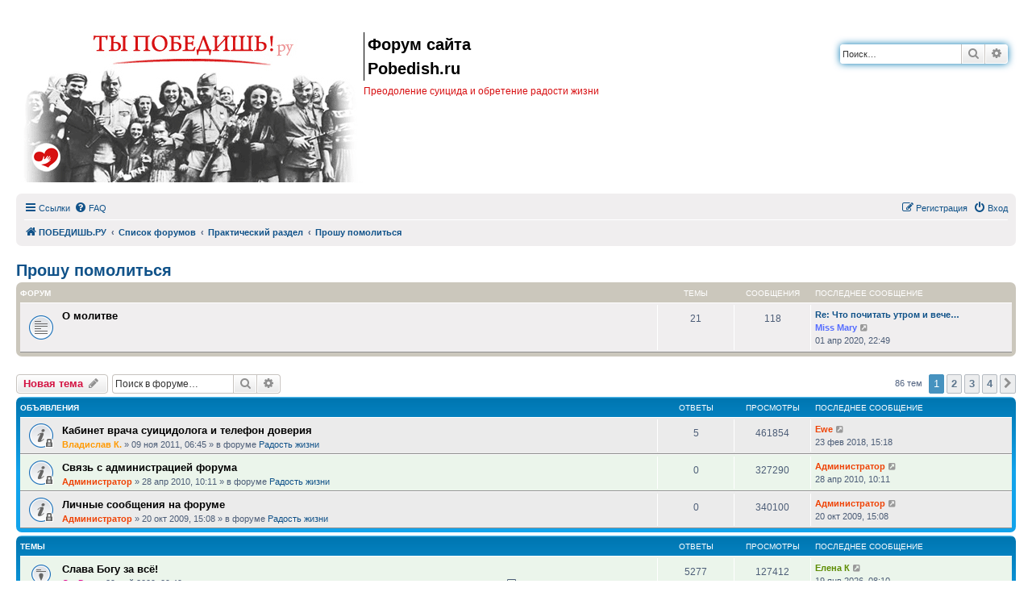

--- FILE ---
content_type: text/html; charset=UTF-8
request_url: https://pobedish.ru/forum/viewforum.php?f=14&sid=13d05816688cf54b8101779494813735
body_size: 14143
content:
<!DOCTYPE html>
<html dir="ltr" lang="ru">
<head>
<meta charset="utf-8" />
<meta http-equiv="X-UA-Compatible" content="IE=edge">
<meta name="viewport" content="width=device-width, initial-scale=1" />


<link rel="shortcut icon" type="image/x-icon" href="https://www.pobedish.ru/favicon.ico" />
<meta name="copyright" content="Pobedish.Ru" />
<meta name="keywords" content="суицид, самоубийство, не хочу жить, хочу умереть, одиночество, депрессия, лечение, смерть, мысли" />


<title>Прошу помолиться - Форум сайта Pobedish.ru</title>


	<link rel="canonical" href="https://pobedish.ru/forum/viewforum.php?f=14">

<!--
	phpBB style name: prosilver
	Based on style:   prosilver (this is the default phpBB3 style)
	Original author:  Tom Beddard ( https://www.subBlue.com/ )
	Modified by:
-->

<link href="./assets/css/font-awesome.min.css?assets_version=35" rel="stylesheet">
<link href="./styles/pobedish/theme/stylesheet.css?assets_version=35" rel="stylesheet">
<link href="./styles/pobedish/theme/ru/stylesheet.css?assets_version=35" rel="stylesheet">




<!--[if lte IE 9]>
	<link href="./styles/pobedish/theme/tweaks.css?assets_version=35" rel="stylesheet">
<![endif]-->

<meta name="twitter:card" content="summary">
<meta property="og:locale" content="ru_RU">
<meta property="og:site_name" content="Форум сайта Pobedish.ru">
<meta property="og:url" content="https://pobedish.ru/forum/viewforum.php?f=1413d05816688cf54b8101779494813735">
<meta property="og:type" content="website">
<meta property="og:title" content="Прошу помолиться">
<meta property="og:description" content="Преодоление суицида и обретение радости жизни">

<link href="./ext/dimmmcom/quote/styles/prosilver/theme/colours.css?assets_version=35" rel="stylesheet" media="screen" />
<link href="./ext/phpbb/ads/styles/all/theme/phpbbads.css?assets_version=35" rel="stylesheet" media="screen" />
<link href="./ext/vse/scrollpage/styles/all/theme/scrollpage.min.css?assets_version=35" rel="stylesheet" media="screen" />




</head>
<body id="phpbb" class="nojs notouch section-viewforum ltr ">


<div id="wrap" class="wrap">
	<a id="top" class="top-anchor" accesskey="t"></a>
	<div id="page-header">
		<div class="headerbar" role="banner">
					<div class="inner">

			<div id="site-description" class="site-description">
		<a id="logo" class="logo" href="/forum/">
					<span class="site_logo"></span>
					<img class="logo_mob" src="./styles/pobedish/theme/images/pobedish_mob.gif" alt="logo mobile" />
				</a>
				<p class="sitename">Форум сайта Pobedish.ru</p>				<p>Преодоление суицида и обретение радости жизни</p>
				<p class="skiplink"><a href="#start_here">Пропустить</a></p>
			</div>

									<div id="search-box" class="search-box search-header" role="search">
				<form action="./search.php?sid=6aa923bdc547c1fb35114b4838c3a354" method="get" id="search">
				<fieldset>
					<input name="keywords" id="keywords" type="search" maxlength="128" title="Ключевые слова" class="inputbox search tiny" size="20" value="" placeholder="Поиск…" />
					<button class="button button-search" type="submit" title="Поиск">
						<i class="icon fa-search fa-fw" aria-hidden="true"></i><span class="sr-only">Поиск</span>
					</button>
					<a href="./search.php?sid=6aa923bdc547c1fb35114b4838c3a354" class="button button-search-end" title="Расширенный поиск">
						<i class="icon fa-cog fa-fw" aria-hidden="true"></i><span class="sr-only">Расширенный поиск</span>
					</a>
					<input type="hidden" name="sid" value="6aa923bdc547c1fb35114b4838c3a354" />

				</fieldset>
				</form>
			</div>
						
			</div>
					</div>
				<div class="navbar" role="navigation">
	<div class="inner">

	<ul id="nav-main" class="nav-main linklist" role="menubar">

		<li id="quick-links" class="quick-links dropdown-container responsive-menu" data-skip-responsive="true">
			<a href="#" class="dropdown-trigger">
				<i class="icon fa-bars fa-fw" aria-hidden="true"></i><span>Ссылки</span>
			</a>
			<div class="dropdown">
				<div class="pointer"><div class="pointer-inner"></div></div>
				<ul class="dropdown-contents" role="menu">
					
											<li class="separator"></li>
																									<li>
								<a href="./search.php?search_id=unanswered&amp;sid=6aa923bdc547c1fb35114b4838c3a354" role="menuitem">
									<i class="icon fa-file-o fa-fw icon-gray" aria-hidden="true"></i><span>Темы без ответов</span>
								</a>
							</li>
							<li>
								<a href="./search.php?search_id=active_topics&amp;sid=6aa923bdc547c1fb35114b4838c3a354" role="menuitem">
									<i class="icon fa-file-o fa-fw icon-blue" aria-hidden="true"></i><span>Активные темы</span>
								</a>
							</li>
							<li class="separator"></li>
							<li>
								<a href="./search.php?sid=6aa923bdc547c1fb35114b4838c3a354" role="menuitem">
									<i class="icon fa-search fa-fw" aria-hidden="true"></i><span>Поиск</span>
								</a>
							</li>
					
										<li class="separator"></li>

									</ul>
			</div>
		</li>

				<li data-skip-responsive="true">
			<a href="/forum/app.php/help/faq?sid=6aa923bdc547c1fb35114b4838c3a354" rel="help" title="Часто задаваемые вопросы" role="menuitem">
				<i class="icon fa-question-circle fa-fw" aria-hidden="true"></i><span>FAQ</span>
			</a>
		</li>
						
			<li class="rightside"  data-skip-responsive="true">
			<a href="./ucp.php?mode=login&amp;redirect=viewforum.php%3Ff%3D14&amp;sid=6aa923bdc547c1fb35114b4838c3a354" title="Вход" accesskey="x" role="menuitem">
				<i class="icon fa-power-off fa-fw" aria-hidden="true"></i><span>Вход</span>
			</a>
		</li>
					<li class="rightside" data-skip-responsive="true">
				<a href="./ucp.php?mode=register&amp;sid=6aa923bdc547c1fb35114b4838c3a354" role="menuitem">
					<i class="icon fa-pencil-square-o  fa-fw" aria-hidden="true"></i><span>Регистрация</span>
				</a>
			</li>
						</ul>

	<ul id="nav-breadcrumbs" class="nav-breadcrumbs linklist navlinks" role="menubar">
								<li class="breadcrumbs" itemscope itemtype="https://schema.org/BreadcrumbList">
							<span class="crumb"  itemtype="https://schema.org/ListItem" itemprop="itemListElement" itemscope><a href="https://pobedish.ru/" itemtype="https://schema.org/Thing" itemscope itemprop="item" data-navbar-reference="home"><i class="icon fa-home fa-fw" aria-hidden="true"></i><span itemprop="name">ПОБЕДИШЬ.РУ</span></a><meta itemprop="position" content="1" /></span>
										<span class="crumb"  itemtype="https://schema.org/ListItem" itemprop="itemListElement" itemscope><a href="./index.php?sid=6aa923bdc547c1fb35114b4838c3a354" itemtype="https://schema.org/Thing" itemscope itemprop="item" accesskey="h" data-navbar-reference="index"><span itemprop="name">Список форумов</span></a><meta itemprop="position" content="2" /></span>

																			<span class="crumb"  itemtype="https://schema.org/ListItem" itemprop="itemListElement" itemscope data-forum-id="11"><a href="./viewforum.php?f=11&amp;sid=6aa923bdc547c1fb35114b4838c3a354" itemtype="https://schema.org/Thing" itemscope itemprop="item"><span itemprop="name">Практический раздел</span></a><meta itemprop="position" content="3" /></span>
																							<span class="crumb"  itemtype="https://schema.org/ListItem" itemprop="itemListElement" itemscope data-forum-id="14"><a href="./viewforum.php?f=14&amp;sid=6aa923bdc547c1fb35114b4838c3a354" itemtype="https://schema.org/Thing" itemscope itemprop="item"><span itemprop="name">Прошу помолиться</span></a><meta itemprop="position" content="4" /></span>
												</li>
		
					<li class="rightside responsive-search">
				<a href="./search.php?sid=6aa923bdc547c1fb35114b4838c3a354" title="Параметры расширенного поиска" role="menuitem">
					<i class="icon fa-search fa-fw" aria-hidden="true"></i><span class="sr-only">Поиск</span>
				</a>
			</li>
			</ul>

	</div>
</div>
	</div>

	
	<a id="start_here" class="anchor"></a>
	<div id="page-body" class="page-body" role="main">
		
		<h1 class="forum-title"><a href="./viewforum.php?f=14&amp;sid=6aa923bdc547c1fb35114b4838c3a354">Прошу помолиться</a></h1>


	
	
				<div class="forabg">
			<div class="inner">
			<ul class="topiclist">
				<li class="header">
										<dl class="row-item">
						<dt><div class="list-inner">Форум</div></dt>
						<dd class="topics">Темы</dd>
						<dd class="posts">Сообщения</dd>
						<dd class="lastpost"><span>Последнее сообщение</span></dd>
					</dl>
									</li>
			</ul>
			<ul class="topiclist forums">
		
					<li class="row">
						<dl class="row-item forum_read">
				<dt title="Нет непрочитанных сообщений">
										<div class="list-inner">
																		<a href="./viewforum.php?f=134&amp;sid=6aa923bdc547c1fb35114b4838c3a354" class="forumtitle">О молитве</a>
																		
												<div class="responsive-show" style="display: none;">
															Темы: <strong>21</strong>
													</div>
											</div>
				</dt>
									<dd class="topics">21 <dfn>Темы</dfn></dd>
					<dd class="posts">118 <dfn>Сообщения</dfn></dd>
					<dd class="lastpost">
						<span>
																						<dfn>Последнее сообщение</dfn>
																										<a href="./viewtopic.php?f=134&amp;p=639185&amp;sid=6aa923bdc547c1fb35114b4838c3a354#p639185" title="Re: Что почитать утром и вечером, чтобы не было тревоги?" class="lastsubject">Re: Что почитать утром и вече…</a> <br />
																	 <a href="./memberlist.php?mode=viewprofile&amp;u=21297&amp;sid=6aa923bdc547c1fb35114b4838c3a354" style="color: #546cff;" class="username-coloured">Miss Mary</a>																	<a href="./viewtopic.php?f=134&amp;p=639185&amp;sid=6aa923bdc547c1fb35114b4838c3a354#p639185" title="Перейти к последнему сообщению">
										<i class="icon fa-external-link-square fa-fw icon-lightgray icon-md" aria-hidden="true"></i><span class="sr-only">Перейти к последнему сообщению</span>
									</a>
																<br /><time datetime="2020-04-01T19:49:12+00:00">01 апр 2020, 22:49</time>
													</span>
					</dd>
							</dl>
					</li>
			
				</ul>

			</div>
		</div>
		

	<div class="action-bar bar-top">

				
		<a href="./posting.php?mode=post&amp;f=14&amp;sid=6aa923bdc547c1fb35114b4838c3a354" class="button" title="Новая тема">
							<span>Новая тема</span> <i class="icon fa-pencil fa-fw" aria-hidden="true"></i>
					</a>
				
			<div class="search-box" role="search">
			<form method="get" id="forum-search" action="./search.php?sid=6aa923bdc547c1fb35114b4838c3a354">
			<fieldset>
				<input class="inputbox search tiny" type="search" name="keywords" id="search_keywords" size="20" placeholder="Поиск в форуме…" />
				<button class="button button-search" type="submit" title="Поиск">
					<i class="icon fa-search fa-fw" aria-hidden="true"></i><span class="sr-only">Поиск</span>
				</button>
				<a href="./search.php?sid=6aa923bdc547c1fb35114b4838c3a354" class="button button-search-end" title="Расширенный поиск">
					<i class="icon fa-cog fa-fw" aria-hidden="true"></i><span class="sr-only">Расширенный поиск</span>
				</a>
				<input type="hidden" name="fid[0]" value="14" />
<input type="hidden" name="sid" value="6aa923bdc547c1fb35114b4838c3a354" />

			</fieldset>
			</form>
		</div>
	
	<div class="pagination">
				86 тем
					<ul>
		<li class="active"><span>1</span></li>
				<li><a class="button" href="./viewforum.php?f=14&amp;sid=6aa923bdc547c1fb35114b4838c3a354&amp;start=25" role="button">2</a></li>
				<li><a class="button" href="./viewforum.php?f=14&amp;sid=6aa923bdc547c1fb35114b4838c3a354&amp;start=50" role="button">3</a></li>
				<li><a class="button" href="./viewforum.php?f=14&amp;sid=6aa923bdc547c1fb35114b4838c3a354&amp;start=75" role="button">4</a></li>
				<li class="arrow next"><a class="button button-icon-only" href="./viewforum.php?f=14&amp;sid=6aa923bdc547c1fb35114b4838c3a354&amp;start=25" rel="next" role="button"><i class="icon fa-chevron-right fa-fw" aria-hidden="true"></i><span class="sr-only">След.</span></a></li>
	</ul>
			</div>

	</div>




	
			<div class="forumbg announcement">
		<div class="inner">
		<ul class="topiclist">
			<li class="header">
				<dl class="row-item">
					<dt><div class="list-inner">Объявления</div></dt>
					<dd class="posts">Ответы</dd>
					<dd class="views">Просмотры</dd>
					<dd class="lastpost"><span>Последнее сообщение</span></dd>
				</dl>
			</li>
		</ul>
		<ul class="topiclist topics">
	
				<li class="row bg1 global-announce">
						<dl class="row-item global_read_locked">
				<dt title="Эта тема закрыта, вы не можете редактировать и оставлять сообщения в ней.">
										<div class="list-inner">
																		<a href="./viewtopic.php?f=2&amp;t=12309&amp;sid=6aa923bdc547c1fb35114b4838c3a354" class="topictitle">Кабинет врача суицидолога и телефон доверия</a>																								<br />
						
												<div class="responsive-show" style="display: none;">
							Последнее сообщение  <a href="./memberlist.php?mode=viewprofile&amp;u=6564&amp;sid=6aa923bdc547c1fb35114b4838c3a354" style="color: #ef4306;" class="username-coloured">Ewe</a> &laquo; <a href="./viewtopic.php?f=2&amp;t=12309&amp;p=610932&amp;sid=6aa923bdc547c1fb35114b4838c3a354#p610932" title="Перейти к последнему сообщению"><time datetime="2018-02-23T12:18:35+00:00">23 фев 2018, 15:18</time></a>
							<br />Добавлено в форуме <a href="./viewforum.php?f=2&amp;sid=6aa923bdc547c1fb35114b4838c3a354">Радость жизни</a>						</div>
														<span class="responsive-show left-box" style="display: none;">Ответы: <strong>5</strong></span>
													
						<div class="topic-poster responsive-hide left-box">
																												 <a href="./memberlist.php?mode=viewprofile&amp;u=71&amp;sid=6aa923bdc547c1fb35114b4838c3a354" style="color: #FF9900;" class="username-coloured">Владислав К.</a> &raquo; <time datetime="2011-11-09T03:45:15+00:00">09 ноя 2011, 06:45</time>
														 &raquo; в форуме <a href="./viewforum.php?f=2&amp;sid=6aa923bdc547c1fb35114b4838c3a354">Радость жизни</a>						</div>

						
											</div>
				</dt>
				<dd class="posts">5 <dfn>Ответы</dfn></dd>
				<dd class="views">461854 <dfn>Просмотры</dfn></dd>
				<dd class="lastpost">
					<span><dfn>Последнее сообщение </dfn> <a href="./memberlist.php?mode=viewprofile&amp;u=6564&amp;sid=6aa923bdc547c1fb35114b4838c3a354" style="color: #ef4306;" class="username-coloured">Ewe</a>													<a href="./viewtopic.php?f=2&amp;t=12309&amp;p=610932&amp;sid=6aa923bdc547c1fb35114b4838c3a354#p610932" title="Перейти к последнему сообщению">
								<i class="icon fa-external-link-square fa-fw icon-lightgray icon-md" aria-hidden="true"></i><span class="sr-only"></span>
							</a>
												<br /><time datetime="2018-02-23T12:18:35+00:00">23 фев 2018, 15:18</time>
					</span>
				</dd>
			</dl>
					</li>
		
	

	
	
				<li class="row bg2 global-announce">
						<dl class="row-item global_read_locked">
				<dt title="Эта тема закрыта, вы не можете редактировать и оставлять сообщения в ней.">
										<div class="list-inner">
																		<a href="./viewtopic.php?f=2&amp;t=6408&amp;sid=6aa923bdc547c1fb35114b4838c3a354" class="topictitle">Связь с администрацией форума</a>																								<br />
						
												<div class="responsive-show" style="display: none;">
							Последнее сообщение  <a href="./memberlist.php?mode=viewprofile&amp;u=2&amp;sid=6aa923bdc547c1fb35114b4838c3a354" style="color: #ef4306;" class="username-coloured">Администратор</a> &laquo; <a href="./viewtopic.php?f=2&amp;t=6408&amp;p=158467&amp;sid=6aa923bdc547c1fb35114b4838c3a354#p158467" title="Перейти к последнему сообщению"><time datetime="2010-04-28T07:11:20+00:00">28 апр 2010, 10:11</time></a>
							<br />Добавлено в форуме <a href="./viewforum.php?f=2&amp;sid=6aa923bdc547c1fb35114b4838c3a354">Радость жизни</a>						</div>
													
						<div class="topic-poster responsive-hide left-box">
																												 <a href="./memberlist.php?mode=viewprofile&amp;u=2&amp;sid=6aa923bdc547c1fb35114b4838c3a354" style="color: #ef4306;" class="username-coloured">Администратор</a> &raquo; <time datetime="2010-04-28T07:11:20+00:00">28 апр 2010, 10:11</time>
														 &raquo; в форуме <a href="./viewforum.php?f=2&amp;sid=6aa923bdc547c1fb35114b4838c3a354">Радость жизни</a>						</div>

						
											</div>
				</dt>
				<dd class="posts">0 <dfn>Ответы</dfn></dd>
				<dd class="views">327290 <dfn>Просмотры</dfn></dd>
				<dd class="lastpost">
					<span><dfn>Последнее сообщение </dfn> <a href="./memberlist.php?mode=viewprofile&amp;u=2&amp;sid=6aa923bdc547c1fb35114b4838c3a354" style="color: #ef4306;" class="username-coloured">Администратор</a>													<a href="./viewtopic.php?f=2&amp;t=6408&amp;p=158467&amp;sid=6aa923bdc547c1fb35114b4838c3a354#p158467" title="Перейти к последнему сообщению">
								<i class="icon fa-external-link-square fa-fw icon-lightgray icon-md" aria-hidden="true"></i><span class="sr-only"></span>
							</a>
												<br /><time datetime="2010-04-28T07:11:20+00:00">28 апр 2010, 10:11</time>
					</span>
				</dd>
			</dl>
					</li>
		
	

	
	
				<li class="row bg1 global-announce">
						<dl class="row-item global_read_locked">
				<dt title="Эта тема закрыта, вы не можете редактировать и оставлять сообщения в ней.">
										<div class="list-inner">
																		<a href="./viewtopic.php?f=2&amp;t=3890&amp;sid=6aa923bdc547c1fb35114b4838c3a354" class="topictitle">Личные сообщения на форуме</a>																								<br />
						
												<div class="responsive-show" style="display: none;">
							Последнее сообщение  <a href="./memberlist.php?mode=viewprofile&amp;u=2&amp;sid=6aa923bdc547c1fb35114b4838c3a354" style="color: #ef4306;" class="username-coloured">Администратор</a> &laquo; <a href="./viewtopic.php?f=2&amp;t=3890&amp;p=95914&amp;sid=6aa923bdc547c1fb35114b4838c3a354#p95914" title="Перейти к последнему сообщению"><time datetime="2009-10-20T12:08:27+00:00">20 окт 2009, 15:08</time></a>
							<br />Добавлено в форуме <a href="./viewforum.php?f=2&amp;sid=6aa923bdc547c1fb35114b4838c3a354">Радость жизни</a>						</div>
													
						<div class="topic-poster responsive-hide left-box">
																												 <a href="./memberlist.php?mode=viewprofile&amp;u=2&amp;sid=6aa923bdc547c1fb35114b4838c3a354" style="color: #ef4306;" class="username-coloured">Администратор</a> &raquo; <time datetime="2009-10-20T12:08:27+00:00">20 окт 2009, 15:08</time>
														 &raquo; в форуме <a href="./viewforum.php?f=2&amp;sid=6aa923bdc547c1fb35114b4838c3a354">Радость жизни</a>						</div>

						
											</div>
				</dt>
				<dd class="posts">0 <dfn>Ответы</dfn></dd>
				<dd class="views">340100 <dfn>Просмотры</dfn></dd>
				<dd class="lastpost">
					<span><dfn>Последнее сообщение </dfn> <a href="./memberlist.php?mode=viewprofile&amp;u=2&amp;sid=6aa923bdc547c1fb35114b4838c3a354" style="color: #ef4306;" class="username-coloured">Администратор</a>													<a href="./viewtopic.php?f=2&amp;t=3890&amp;p=95914&amp;sid=6aa923bdc547c1fb35114b4838c3a354#p95914" title="Перейти к последнему сообщению">
								<i class="icon fa-external-link-square fa-fw icon-lightgray icon-md" aria-hidden="true"></i><span class="sr-only"></span>
							</a>
												<br /><time datetime="2009-10-20T12:08:27+00:00">20 окт 2009, 15:08</time>
					</span>
				</dd>
			</dl>
					</li>
		
	

			</ul>
		</div>
	</div>
	
			<div class="forumbg">
		<div class="inner">
		<ul class="topiclist">
			<li class="header">
				<dl class="row-item">
					<dt><div class="list-inner">Темы</div></dt>
					<dd class="posts">Ответы</dd>
					<dd class="views">Просмотры</dd>
					<dd class="lastpost"><span>Последнее сообщение</span></dd>
				</dl>
			</li>
		</ul>
		<ul class="topiclist topics">
	
				<li class="row bg2 sticky">
						<dl class="row-item sticky_read">
				<dt title="Нет непрочитанных сообщений">
										<div class="list-inner">
																		<a href="./viewtopic.php?f=14&amp;t=2523&amp;sid=6aa923bdc547c1fb35114b4838c3a354" class="topictitle">Слава Богу за всё!</a>																								<br />
						
												<div class="responsive-show" style="display: none;">
							Последнее сообщение  <a href="./memberlist.php?mode=viewprofile&amp;u=6662&amp;sid=6aa923bdc547c1fb35114b4838c3a354" style="color: #5d8c02;" class="username-coloured">Елена К</a> &laquo; <a href="./viewtopic.php?f=14&amp;t=2523&amp;p=700575&amp;sid=6aa923bdc547c1fb35114b4838c3a354#p700575" title="Перейти к последнему сообщению"><time datetime="2026-01-19T05:10:51+00:00">19 янв 2026, 08:10</time></a>
													</div>
														<span class="responsive-show left-box" style="display: none;">Ответы: <strong>5277</strong></span>
													
						<div class="topic-poster responsive-hide left-box">
																												 <a href="./memberlist.php?mode=viewprofile&amp;u=1224&amp;sid=6aa923bdc547c1fb35114b4838c3a354" style="color: #db038c;" class="username-coloured">OutDog</a> &raquo; <time datetime="2009-05-29T06:49:51+00:00">29 май 2009, 09:49</time>
																				</div>

												<div class="pagination">
							<span><i class="icon fa-clone fa-fw" aria-hidden="true"></i></span>
							<ul>
															<li><a class="button" href="./viewtopic.php?f=14&amp;t=2523&amp;sid=6aa923bdc547c1fb35114b4838c3a354">1</a></li>
																							<li class="ellipsis"><span>…</span></li>
																							<li><a class="button" href="./viewtopic.php?f=14&amp;t=2523&amp;sid=6aa923bdc547c1fb35114b4838c3a354&amp;start=5230">524</a></li>
																							<li><a class="button" href="./viewtopic.php?f=14&amp;t=2523&amp;sid=6aa923bdc547c1fb35114b4838c3a354&amp;start=5240">525</a></li>
																							<li><a class="button" href="./viewtopic.php?f=14&amp;t=2523&amp;sid=6aa923bdc547c1fb35114b4838c3a354&amp;start=5250">526</a></li>
																							<li><a class="button" href="./viewtopic.php?f=14&amp;t=2523&amp;sid=6aa923bdc547c1fb35114b4838c3a354&amp;start=5260">527</a></li>
																							<li><a class="button" href="./viewtopic.php?f=14&amp;t=2523&amp;sid=6aa923bdc547c1fb35114b4838c3a354&amp;start=5270">528</a></li>
																																													</ul>
						</div>
						
											</div>
				</dt>
				<dd class="posts">5277 <dfn>Ответы</dfn></dd>
				<dd class="views">127412 <dfn>Просмотры</dfn></dd>
				<dd class="lastpost">
					<span><dfn>Последнее сообщение </dfn> <a href="./memberlist.php?mode=viewprofile&amp;u=6662&amp;sid=6aa923bdc547c1fb35114b4838c3a354" style="color: #5d8c02;" class="username-coloured">Елена К</a>													<a href="./viewtopic.php?f=14&amp;t=2523&amp;p=700575&amp;sid=6aa923bdc547c1fb35114b4838c3a354#p700575" title="Перейти к последнему сообщению">
								<i class="icon fa-external-link-square fa-fw icon-lightgray icon-md" aria-hidden="true"></i><span class="sr-only"></span>
							</a>
												<br /><time datetime="2026-01-19T05:10:51+00:00">19 янв 2026, 08:10</time>
					</span>
				</dd>
			</dl>
					</li>
		
	

	
	
				<li class="row bg1 sticky">
						<dl class="row-item sticky_read">
				<dt title="Нет непрочитанных сообщений">
										<div class="list-inner">
																		<a href="./viewtopic.php?f=14&amp;t=292&amp;sid=6aa923bdc547c1fb35114b4838c3a354" class="topictitle">Давайте помолимся о создателях и участниках этого форума.</a>																								<br />
						
												<div class="responsive-show" style="display: none;">
							Последнее сообщение  <a href="./memberlist.php?mode=viewprofile&amp;u=11321&amp;sid=6aa923bdc547c1fb35114b4838c3a354" style="color: #0066CC;" class="username-coloured">Swetushka</a> &laquo; <a href="./viewtopic.php?f=14&amp;t=292&amp;p=700525&amp;sid=6aa923bdc547c1fb35114b4838c3a354#p700525" title="Перейти к последнему сообщению"><time datetime="2026-01-15T15:02:17+00:00">15 янв 2026, 18:02</time></a>
													</div>
														<span class="responsive-show left-box" style="display: none;">Ответы: <strong>3044</strong></span>
													
						<div class="topic-poster responsive-hide left-box">
																												 <a href="./memberlist.php?mode=viewprofile&amp;u=67&amp;sid=6aa923bdc547c1fb35114b4838c3a354" style="color: #546cff;" class="username-coloured">Медведь аКа Мс Вини</a> &raquo; <time datetime="2008-08-19T14:41:13+00:00">19 авг 2008, 17:41</time>
																				</div>

												<div class="pagination">
							<span><i class="icon fa-clone fa-fw" aria-hidden="true"></i></span>
							<ul>
															<li><a class="button" href="./viewtopic.php?f=14&amp;t=292&amp;sid=6aa923bdc547c1fb35114b4838c3a354">1</a></li>
																							<li class="ellipsis"><span>…</span></li>
																							<li><a class="button" href="./viewtopic.php?f=14&amp;t=292&amp;sid=6aa923bdc547c1fb35114b4838c3a354&amp;start=3000">301</a></li>
																							<li><a class="button" href="./viewtopic.php?f=14&amp;t=292&amp;sid=6aa923bdc547c1fb35114b4838c3a354&amp;start=3010">302</a></li>
																							<li><a class="button" href="./viewtopic.php?f=14&amp;t=292&amp;sid=6aa923bdc547c1fb35114b4838c3a354&amp;start=3020">303</a></li>
																							<li><a class="button" href="./viewtopic.php?f=14&amp;t=292&amp;sid=6aa923bdc547c1fb35114b4838c3a354&amp;start=3030">304</a></li>
																							<li><a class="button" href="./viewtopic.php?f=14&amp;t=292&amp;sid=6aa923bdc547c1fb35114b4838c3a354&amp;start=3040">305</a></li>
																																													</ul>
						</div>
						
											</div>
				</dt>
				<dd class="posts">3044 <dfn>Ответы</dfn></dd>
				<dd class="views">96472 <dfn>Просмотры</dfn></dd>
				<dd class="lastpost">
					<span><dfn>Последнее сообщение </dfn> <a href="./memberlist.php?mode=viewprofile&amp;u=11321&amp;sid=6aa923bdc547c1fb35114b4838c3a354" style="color: #0066CC;" class="username-coloured">Swetushka</a>													<a href="./viewtopic.php?f=14&amp;t=292&amp;p=700525&amp;sid=6aa923bdc547c1fb35114b4838c3a354#p700525" title="Перейти к последнему сообщению">
								<i class="icon fa-external-link-square fa-fw icon-lightgray icon-md" aria-hidden="true"></i><span class="sr-only"></span>
							</a>
												<br /><time datetime="2026-01-15T15:02:17+00:00">15 янв 2026, 18:02</time>
					</span>
				</dd>
			</dl>
					</li>
		
	

	
	
				<li class="row bg2 sticky">
						<dl class="row-item sticky_read">
				<dt title="Нет непрочитанных сообщений">
										<div class="list-inner">
																		<a href="./viewtopic.php?f=14&amp;t=7597&amp;sid=6aa923bdc547c1fb35114b4838c3a354" class="topictitle">Иконы святого Пантелеимона и акафист ему</a>																								<br />
						
												<div class="responsive-show" style="display: none;">
							Последнее сообщение  <a href="./memberlist.php?mode=viewprofile&amp;u=11210&amp;sid=6aa923bdc547c1fb35114b4838c3a354" style="color: #546cff;" class="username-coloured">Юр-36</a> &laquo; <a href="./viewtopic.php?f=14&amp;t=7597&amp;p=684893&amp;sid=6aa923bdc547c1fb35114b4838c3a354#p684893" title="Перейти к последнему сообщению"><time datetime="2024-08-09T16:35:11+00:00">09 авг 2024, 19:35</time></a>
													</div>
														<span class="responsive-show left-box" style="display: none;">Ответы: <strong>511</strong></span>
													
						<div class="topic-poster responsive-hide left-box">
																												 <a href="./memberlist.php?mode=viewprofile&amp;u=2560&amp;sid=6aa923bdc547c1fb35114b4838c3a354" style="color: #546cff;" class="username-coloured">Zoloto</a> &raquo; <time datetime="2010-08-09T09:18:15+00:00">09 авг 2010, 12:18</time>
																				</div>

												<div class="pagination">
							<span><i class="icon fa-clone fa-fw" aria-hidden="true"></i></span>
							<ul>
															<li><a class="button" href="./viewtopic.php?f=14&amp;t=7597&amp;sid=6aa923bdc547c1fb35114b4838c3a354">1</a></li>
																							<li class="ellipsis"><span>…</span></li>
																							<li><a class="button" href="./viewtopic.php?f=14&amp;t=7597&amp;sid=6aa923bdc547c1fb35114b4838c3a354&amp;start=470">48</a></li>
																							<li><a class="button" href="./viewtopic.php?f=14&amp;t=7597&amp;sid=6aa923bdc547c1fb35114b4838c3a354&amp;start=480">49</a></li>
																							<li><a class="button" href="./viewtopic.php?f=14&amp;t=7597&amp;sid=6aa923bdc547c1fb35114b4838c3a354&amp;start=490">50</a></li>
																							<li><a class="button" href="./viewtopic.php?f=14&amp;t=7597&amp;sid=6aa923bdc547c1fb35114b4838c3a354&amp;start=500">51</a></li>
																							<li><a class="button" href="./viewtopic.php?f=14&amp;t=7597&amp;sid=6aa923bdc547c1fb35114b4838c3a354&amp;start=510">52</a></li>
																																													</ul>
						</div>
						
											</div>
				</dt>
				<dd class="posts">511 <dfn>Ответы</dfn></dd>
				<dd class="views">63268 <dfn>Просмотры</dfn></dd>
				<dd class="lastpost">
					<span><dfn>Последнее сообщение </dfn> <a href="./memberlist.php?mode=viewprofile&amp;u=11210&amp;sid=6aa923bdc547c1fb35114b4838c3a354" style="color: #546cff;" class="username-coloured">Юр-36</a>													<a href="./viewtopic.php?f=14&amp;t=7597&amp;p=684893&amp;sid=6aa923bdc547c1fb35114b4838c3a354#p684893" title="Перейти к последнему сообщению">
								<i class="icon fa-external-link-square fa-fw icon-lightgray icon-md" aria-hidden="true"></i><span class="sr-only"></span>
							</a>
												<br /><time datetime="2024-08-09T16:35:11+00:00">09 авг 2024, 19:35</time>
					</span>
				</dd>
			</dl>
					</li>
		
	

	
	
				<li class="row bg1 sticky">
						<dl class="row-item sticky_read">
				<dt title="Нет непрочитанных сообщений">
										<div class="list-inner">
																		<a href="./viewtopic.php?f=14&amp;t=15156&amp;sid=6aa923bdc547c1fb35114b4838c3a354" class="topictitle">Чтение Евангелия и молитва за болящих</a>																								<br />
						
												<div class="responsive-show" style="display: none;">
							Последнее сообщение  <a href="./memberlist.php?mode=viewprofile&amp;u=11321&amp;sid=6aa923bdc547c1fb35114b4838c3a354" style="color: #0066CC;" class="username-coloured">Swetushka</a> &laquo; <a href="./viewtopic.php?f=14&amp;t=15156&amp;p=662423&amp;sid=6aa923bdc547c1fb35114b4838c3a354#p662423" title="Перейти к последнему сообщению"><time datetime="2022-10-11T03:18:16+00:00">11 окт 2022, 06:18</time></a>
													</div>
														<span class="responsive-show left-box" style="display: none;">Ответы: <strong>8</strong></span>
													
						<div class="topic-poster responsive-hide left-box">
																												 <a href="./memberlist.php?mode=viewprofile&amp;u=6564&amp;sid=6aa923bdc547c1fb35114b4838c3a354" style="color: #ef4306;" class="username-coloured">Ewe</a> &raquo; <time datetime="2012-07-26T12:29:03+00:00">26 июл 2012, 15:29</time>
																				</div>

						
											</div>
				</dt>
				<dd class="posts">8 <dfn>Ответы</dfn></dd>
				<dd class="views">25468 <dfn>Просмотры</dfn></dd>
				<dd class="lastpost">
					<span><dfn>Последнее сообщение </dfn> <a href="./memberlist.php?mode=viewprofile&amp;u=11321&amp;sid=6aa923bdc547c1fb35114b4838c3a354" style="color: #0066CC;" class="username-coloured">Swetushka</a>													<a href="./viewtopic.php?f=14&amp;t=15156&amp;p=662423&amp;sid=6aa923bdc547c1fb35114b4838c3a354#p662423" title="Перейти к последнему сообщению">
								<i class="icon fa-external-link-square fa-fw icon-lightgray icon-md" aria-hidden="true"></i><span class="sr-only"></span>
							</a>
												<br /><time datetime="2022-10-11T03:18:16+00:00">11 окт 2022, 06:18</time>
					</span>
				</dd>
			</dl>
					</li>
		
	

	
	
				<li class="row bg2 sticky">
						<dl class="row-item sticky_read">
				<dt title="Нет непрочитанных сообщений">
										<div class="list-inner">
																		<a href="./viewtopic.php?f=14&amp;t=12106&amp;sid=6aa923bdc547c1fb35114b4838c3a354" class="topictitle">МОЛИТВА ПЕРЕД ВЫХОДОМ НА ФОРУМ И ПЕРЕД УХОДОМ</a>																								<br />
						
												<div class="responsive-show" style="display: none;">
							Последнее сообщение  <a href="./memberlist.php?mode=viewprofile&amp;u=12368&amp;sid=6aa923bdc547c1fb35114b4838c3a354" style="color: #546cff;" class="username-coloured">KotikYasya</a> &laquo; <a href="./viewtopic.php?f=14&amp;t=12106&amp;p=483918&amp;sid=6aa923bdc547c1fb35114b4838c3a354#p483918" title="Перейти к последнему сообщению"><time datetime="2014-06-03T12:50:02+00:00">03 июн 2014, 15:50</time></a>
													</div>
														<span class="responsive-show left-box" style="display: none;">Ответы: <strong>3</strong></span>
													
						<div class="topic-poster responsive-hide left-box">
																												 <a href="./memberlist.php?mode=viewprofile&amp;u=472&amp;sid=6aa923bdc547c1fb35114b4838c3a354" style="color: #029617;" class="username-coloured">Агния Львовна</a> &raquo; <time datetime="2011-10-03T09:06:20+00:00">03 окт 2011, 12:06</time>
																				</div>

						
											</div>
				</dt>
				<dd class="posts">3 <dfn>Ответы</dfn></dd>
				<dd class="views">28423 <dfn>Просмотры</dfn></dd>
				<dd class="lastpost">
					<span><dfn>Последнее сообщение </dfn> <a href="./memberlist.php?mode=viewprofile&amp;u=12368&amp;sid=6aa923bdc547c1fb35114b4838c3a354" style="color: #546cff;" class="username-coloured">KotikYasya</a>													<a href="./viewtopic.php?f=14&amp;t=12106&amp;p=483918&amp;sid=6aa923bdc547c1fb35114b4838c3a354#p483918" title="Перейти к последнему сообщению">
								<i class="icon fa-external-link-square fa-fw icon-lightgray icon-md" aria-hidden="true"></i><span class="sr-only"></span>
							</a>
												<br /><time datetime="2014-06-03T12:50:02+00:00">03 июн 2014, 15:50</time>
					</span>
				</dd>
			</dl>
					</li>
		
	

	
	
				<li class="row bg1 sticky">
						<dl class="row-item sticky_read_locked">
				<dt title="Эта тема закрыта, вы не можете редактировать и оставлять сообщения в ней.">
										<div class="list-inner">
																		<a href="./viewtopic.php?f=14&amp;t=8804&amp;sid=6aa923bdc547c1fb35114b4838c3a354" class="topictitle">ПАМЯТКА, ДЛЯ ТЕХ КТО СОЗДАЕТ ТЕМУ В МОЛИТВЕННОМ РАЗДЕЛЕ</a>																								<br />
						
												<div class="responsive-show" style="display: none;">
							Последнее сообщение  <a href="./memberlist.php?mode=viewprofile&amp;u=112&amp;sid=6aa923bdc547c1fb35114b4838c3a354" style="color: #ef4306;" class="username-coloured">Волна</a> &laquo; <a href="./viewtopic.php?f=14&amp;t=8804&amp;p=222712&amp;sid=6aa923bdc547c1fb35114b4838c3a354#p222712" title="Перейти к последнему сообщению"><time datetime="2010-11-19T02:49:05+00:00">19 ноя 2010, 05:49</time></a>
													</div>
													
						<div class="topic-poster responsive-hide left-box">
																												 <a href="./memberlist.php?mode=viewprofile&amp;u=112&amp;sid=6aa923bdc547c1fb35114b4838c3a354" style="color: #ef4306;" class="username-coloured">Волна</a> &raquo; <time datetime="2010-11-19T02:49:05+00:00">19 ноя 2010, 05:49</time>
																				</div>

						
											</div>
				</dt>
				<dd class="posts">0 <dfn>Ответы</dfn></dd>
				<dd class="views">24913 <dfn>Просмотры</dfn></dd>
				<dd class="lastpost">
					<span><dfn>Последнее сообщение </dfn> <a href="./memberlist.php?mode=viewprofile&amp;u=112&amp;sid=6aa923bdc547c1fb35114b4838c3a354" style="color: #ef4306;" class="username-coloured">Волна</a>													<a href="./viewtopic.php?f=14&amp;t=8804&amp;p=222712&amp;sid=6aa923bdc547c1fb35114b4838c3a354#p222712" title="Перейти к последнему сообщению">
								<i class="icon fa-external-link-square fa-fw icon-lightgray icon-md" aria-hidden="true"></i><span class="sr-only"></span>
							</a>
												<br /><time datetime="2010-11-19T02:49:05+00:00">19 ноя 2010, 05:49</time>
					</span>
				</dd>
			</dl>
					</li>
		
	

	
	
				<li class="row bg2">
						<dl class="row-item topic_read">
				<dt title="Нет непрочитанных сообщений">
										<div class="list-inner">
																		<a href="./viewtopic.php?f=14&amp;t=34226&amp;sid=6aa923bdc547c1fb35114b4838c3a354" class="topictitle">Помолимся о Варваре</a>																								<br />
						
												<div class="responsive-show" style="display: none;">
							Последнее сообщение  <a href="./memberlist.php?mode=viewprofile&amp;u=11321&amp;sid=6aa923bdc547c1fb35114b4838c3a354" style="color: #0066CC;" class="username-coloured">Swetushka</a> &laquo; <a href="./viewtopic.php?f=14&amp;t=34226&amp;p=700591&amp;sid=6aa923bdc547c1fb35114b4838c3a354#p700591" title="Перейти к последнему сообщению"><time datetime="2026-01-19T21:24:30+00:00">20 янв 2026, 00:24</time></a>
													</div>
														<span class="responsive-show left-box" style="display: none;">Ответы: <strong>256</strong></span>
													
						<div class="topic-poster responsive-hide left-box">
																												 <a href="./memberlist.php?mode=viewprofile&amp;u=11321&amp;sid=6aa923bdc547c1fb35114b4838c3a354" style="color: #0066CC;" class="username-coloured">Swetushka</a> &raquo; <time datetime="2024-04-22T20:15:20+00:00">22 апр 2024, 23:15</time>
																				</div>

												<div class="pagination">
							<span><i class="icon fa-clone fa-fw" aria-hidden="true"></i></span>
							<ul>
															<li><a class="button" href="./viewtopic.php?f=14&amp;t=34226&amp;sid=6aa923bdc547c1fb35114b4838c3a354">1</a></li>
																							<li class="ellipsis"><span>…</span></li>
																							<li><a class="button" href="./viewtopic.php?f=14&amp;t=34226&amp;sid=6aa923bdc547c1fb35114b4838c3a354&amp;start=210">22</a></li>
																							<li><a class="button" href="./viewtopic.php?f=14&amp;t=34226&amp;sid=6aa923bdc547c1fb35114b4838c3a354&amp;start=220">23</a></li>
																							<li><a class="button" href="./viewtopic.php?f=14&amp;t=34226&amp;sid=6aa923bdc547c1fb35114b4838c3a354&amp;start=230">24</a></li>
																							<li><a class="button" href="./viewtopic.php?f=14&amp;t=34226&amp;sid=6aa923bdc547c1fb35114b4838c3a354&amp;start=240">25</a></li>
																							<li><a class="button" href="./viewtopic.php?f=14&amp;t=34226&amp;sid=6aa923bdc547c1fb35114b4838c3a354&amp;start=250">26</a></li>
																																													</ul>
						</div>
						
											</div>
				</dt>
				<dd class="posts">256 <dfn>Ответы</dfn></dd>
				<dd class="views">14795 <dfn>Просмотры</dfn></dd>
				<dd class="lastpost">
					<span><dfn>Последнее сообщение </dfn> <a href="./memberlist.php?mode=viewprofile&amp;u=11321&amp;sid=6aa923bdc547c1fb35114b4838c3a354" style="color: #0066CC;" class="username-coloured">Swetushka</a>													<a href="./viewtopic.php?f=14&amp;t=34226&amp;p=700591&amp;sid=6aa923bdc547c1fb35114b4838c3a354#p700591" title="Перейти к последнему сообщению">
								<i class="icon fa-external-link-square fa-fw icon-lightgray icon-md" aria-hidden="true"></i><span class="sr-only"></span>
							</a>
												<br /><time datetime="2026-01-19T21:24:30+00:00">20 янв 2026, 00:24</time>
					</span>
				</dd>
			</dl>
					</li>
		
	

	
	
				<li class="row bg1">
						<dl class="row-item topic_read">
				<dt title="Нет непрочитанных сообщений">
										<div class="list-inner">
																		<a href="./viewtopic.php?f=14&amp;t=33191&amp;sid=6aa923bdc547c1fb35114b4838c3a354" class="topictitle">Прошу молиться за меня</a>																								<br />
						
												<div class="responsive-show" style="display: none;">
							Последнее сообщение  <a href="./memberlist.php?mode=viewprofile&amp;u=11321&amp;sid=6aa923bdc547c1fb35114b4838c3a354" style="color: #0066CC;" class="username-coloured">Swetushka</a> &laquo; <a href="./viewtopic.php?f=14&amp;t=33191&amp;p=700590&amp;sid=6aa923bdc547c1fb35114b4838c3a354#p700590" title="Перейти к последнему сообщению"><time datetime="2026-01-19T21:23:40+00:00">20 янв 2026, 00:23</time></a>
													</div>
														<span class="responsive-show left-box" style="display: none;">Ответы: <strong>403</strong></span>
													
						<div class="topic-poster responsive-hide left-box">
																												 <a href="./memberlist.php?mode=viewprofile&amp;u=4279&amp;sid=6aa923bdc547c1fb35114b4838c3a354" style="color: #546cff;" class="username-coloured">Вадим В.</a> &raquo; <time datetime="2020-07-28T04:01:13+00:00">28 июл 2020, 07:01</time>
																				</div>

												<div class="pagination">
							<span><i class="icon fa-clone fa-fw" aria-hidden="true"></i></span>
							<ul>
															<li><a class="button" href="./viewtopic.php?f=14&amp;t=33191&amp;sid=6aa923bdc547c1fb35114b4838c3a354">1</a></li>
																							<li class="ellipsis"><span>…</span></li>
																							<li><a class="button" href="./viewtopic.php?f=14&amp;t=33191&amp;sid=6aa923bdc547c1fb35114b4838c3a354&amp;start=360">37</a></li>
																							<li><a class="button" href="./viewtopic.php?f=14&amp;t=33191&amp;sid=6aa923bdc547c1fb35114b4838c3a354&amp;start=370">38</a></li>
																							<li><a class="button" href="./viewtopic.php?f=14&amp;t=33191&amp;sid=6aa923bdc547c1fb35114b4838c3a354&amp;start=380">39</a></li>
																							<li><a class="button" href="./viewtopic.php?f=14&amp;t=33191&amp;sid=6aa923bdc547c1fb35114b4838c3a354&amp;start=390">40</a></li>
																							<li><a class="button" href="./viewtopic.php?f=14&amp;t=33191&amp;sid=6aa923bdc547c1fb35114b4838c3a354&amp;start=400">41</a></li>
																																													</ul>
						</div>
						
											</div>
				</dt>
				<dd class="posts">403 <dfn>Ответы</dfn></dd>
				<dd class="views">33385 <dfn>Просмотры</dfn></dd>
				<dd class="lastpost">
					<span><dfn>Последнее сообщение </dfn> <a href="./memberlist.php?mode=viewprofile&amp;u=11321&amp;sid=6aa923bdc547c1fb35114b4838c3a354" style="color: #0066CC;" class="username-coloured">Swetushka</a>													<a href="./viewtopic.php?f=14&amp;t=33191&amp;p=700590&amp;sid=6aa923bdc547c1fb35114b4838c3a354#p700590" title="Перейти к последнему сообщению">
								<i class="icon fa-external-link-square fa-fw icon-lightgray icon-md" aria-hidden="true"></i><span class="sr-only"></span>
							</a>
												<br /><time datetime="2026-01-19T21:23:40+00:00">20 янв 2026, 00:23</time>
					</span>
				</dd>
			</dl>
					</li>
		
	

	
	
				<li class="row bg2">
						<dl class="row-item topic_read">
				<dt title="Нет непрочитанных сообщений">
										<div class="list-inner">
																		<a href="./viewtopic.php?f=14&amp;t=34235&amp;sid=6aa923bdc547c1fb35114b4838c3a354" class="topictitle">Прошу молитв об Игоре исцелить от уныния.</a>																								<br />
						
												<div class="responsive-show" style="display: none;">
							Последнее сообщение  <a href="./memberlist.php?mode=viewprofile&amp;u=19771&amp;sid=6aa923bdc547c1fb35114b4838c3a354" style="color: #0066CC;" class="username-coloured">Lima</a> &laquo; <a href="./viewtopic.php?f=14&amp;t=34235&amp;p=700559&amp;sid=6aa923bdc547c1fb35114b4838c3a354#p700559" title="Перейти к последнему сообщению"><time datetime="2026-01-18T08:30:26+00:00">18 янв 2026, 11:30</time></a>
													</div>
														<span class="responsive-show left-box" style="display: none;">Ответы: <strong>44</strong></span>
													
						<div class="topic-poster responsive-hide left-box">
																												 <a href="./memberlist.php?mode=viewprofile&amp;u=7802&amp;sid=6aa923bdc547c1fb35114b4838c3a354" style="color: #546cff;" class="username-coloured">Varwen</a> &raquo; <time datetime="2024-05-13T15:53:55+00:00">13 май 2024, 18:53</time>
																				</div>

												<div class="pagination">
							<span><i class="icon fa-clone fa-fw" aria-hidden="true"></i></span>
							<ul>
															<li><a class="button" href="./viewtopic.php?f=14&amp;t=34235&amp;sid=6aa923bdc547c1fb35114b4838c3a354">1</a></li>
																							<li><a class="button" href="./viewtopic.php?f=14&amp;t=34235&amp;sid=6aa923bdc547c1fb35114b4838c3a354&amp;start=10">2</a></li>
																							<li><a class="button" href="./viewtopic.php?f=14&amp;t=34235&amp;sid=6aa923bdc547c1fb35114b4838c3a354&amp;start=20">3</a></li>
																							<li><a class="button" href="./viewtopic.php?f=14&amp;t=34235&amp;sid=6aa923bdc547c1fb35114b4838c3a354&amp;start=30">4</a></li>
																							<li><a class="button" href="./viewtopic.php?f=14&amp;t=34235&amp;sid=6aa923bdc547c1fb35114b4838c3a354&amp;start=40">5</a></li>
																																													</ul>
						</div>
						
											</div>
				</dt>
				<dd class="posts">44 <dfn>Ответы</dfn></dd>
				<dd class="views">4095 <dfn>Просмотры</dfn></dd>
				<dd class="lastpost">
					<span><dfn>Последнее сообщение </dfn> <a href="./memberlist.php?mode=viewprofile&amp;u=19771&amp;sid=6aa923bdc547c1fb35114b4838c3a354" style="color: #0066CC;" class="username-coloured">Lima</a>													<a href="./viewtopic.php?f=14&amp;t=34235&amp;p=700559&amp;sid=6aa923bdc547c1fb35114b4838c3a354#p700559" title="Перейти к последнему сообщению">
								<i class="icon fa-external-link-square fa-fw icon-lightgray icon-md" aria-hidden="true"></i><span class="sr-only"></span>
							</a>
												<br /><time datetime="2026-01-18T08:30:26+00:00">18 янв 2026, 11:30</time>
					</span>
				</dd>
			</dl>
					</li>
		
	

	
	
				<li class="row bg1">
						<dl class="row-item topic_read">
				<dt title="Нет непрочитанных сообщений">
										<div class="list-inner">
																		<a href="./viewtopic.php?f=14&amp;t=35158&amp;sid=6aa923bdc547c1fb35114b4838c3a354" class="topictitle">Прошу молитв о р.Б. Ирине, чтобы пришла к вере.</a>																								<br />
						
												<div class="responsive-show" style="display: none;">
							Последнее сообщение  <a href="./memberlist.php?mode=viewprofile&amp;u=16733&amp;sid=6aa923bdc547c1fb35114b4838c3a354" style="color: #546cff;" class="username-coloured">Yutachi</a> &laquo; <a href="./viewtopic.php?f=14&amp;t=35158&amp;p=700520&amp;sid=6aa923bdc547c1fb35114b4838c3a354#p700520" title="Перейти к последнему сообщению"><time datetime="2026-01-15T10:54:51+00:00">15 янв 2026, 13:54</time></a>
													</div>
														<span class="responsive-show left-box" style="display: none;">Ответы: <strong>2</strong></span>
													
						<div class="topic-poster responsive-hide left-box">
																												 <a href="./memberlist.php?mode=viewprofile&amp;u=7802&amp;sid=6aa923bdc547c1fb35114b4838c3a354" style="color: #546cff;" class="username-coloured">Varwen</a> &raquo; <time datetime="2026-01-14T14:34:45+00:00">14 янв 2026, 17:34</time>
																				</div>

						
											</div>
				</dt>
				<dd class="posts">2 <dfn>Ответы</dfn></dd>
				<dd class="views">34 <dfn>Просмотры</dfn></dd>
				<dd class="lastpost">
					<span><dfn>Последнее сообщение </dfn> <a href="./memberlist.php?mode=viewprofile&amp;u=16733&amp;sid=6aa923bdc547c1fb35114b4838c3a354" style="color: #546cff;" class="username-coloured">Yutachi</a>													<a href="./viewtopic.php?f=14&amp;t=35158&amp;p=700520&amp;sid=6aa923bdc547c1fb35114b4838c3a354#p700520" title="Перейти к последнему сообщению">
								<i class="icon fa-external-link-square fa-fw icon-lightgray icon-md" aria-hidden="true"></i><span class="sr-only"></span>
							</a>
												<br /><time datetime="2026-01-15T10:54:51+00:00">15 янв 2026, 13:54</time>
					</span>
				</dd>
			</dl>
					</li>
		
	

	
	
				<li class="row bg2">
						<dl class="row-item topic_read">
				<dt title="Нет непрочитанных сообщений">
										<div class="list-inner">
																		<a href="./viewtopic.php?f=14&amp;t=35147&amp;sid=6aa923bdc547c1fb35114b4838c3a354" class="topictitle">Прошу молитв о здравии раба Божьего отрока Иоанна</a>																								<br />
						
												<div class="responsive-show" style="display: none;">
							Последнее сообщение  <a href="./memberlist.php?mode=viewprofile&amp;u=6662&amp;sid=6aa923bdc547c1fb35114b4838c3a354" style="color: #5d8c02;" class="username-coloured">Елена К</a> &laquo; <a href="./viewtopic.php?f=14&amp;t=35147&amp;p=700455&amp;sid=6aa923bdc547c1fb35114b4838c3a354#p700455" title="Перейти к последнему сообщению"><time datetime="2026-01-10T04:40:52+00:00">10 янв 2026, 07:40</time></a>
													</div>
														<span class="responsive-show left-box" style="display: none;">Ответы: <strong>11</strong></span>
													
						<div class="topic-poster responsive-hide left-box">
																												 <a href="./memberlist.php?mode=viewprofile&amp;u=6662&amp;sid=6aa923bdc547c1fb35114b4838c3a354" style="color: #5d8c02;" class="username-coloured">Елена К</a> &raquo; <time datetime="2025-12-04T05:30:52+00:00">04 дек 2025, 08:30</time>
																				</div>

												<div class="pagination">
							<span><i class="icon fa-clone fa-fw" aria-hidden="true"></i></span>
							<ul>
															<li><a class="button" href="./viewtopic.php?f=14&amp;t=35147&amp;sid=6aa923bdc547c1fb35114b4838c3a354">1</a></li>
																							<li><a class="button" href="./viewtopic.php?f=14&amp;t=35147&amp;sid=6aa923bdc547c1fb35114b4838c3a354&amp;start=10">2</a></li>
																																													</ul>
						</div>
						
											</div>
				</dt>
				<dd class="posts">11 <dfn>Ответы</dfn></dd>
				<dd class="views">296 <dfn>Просмотры</dfn></dd>
				<dd class="lastpost">
					<span><dfn>Последнее сообщение </dfn> <a href="./memberlist.php?mode=viewprofile&amp;u=6662&amp;sid=6aa923bdc547c1fb35114b4838c3a354" style="color: #5d8c02;" class="username-coloured">Елена К</a>													<a href="./viewtopic.php?f=14&amp;t=35147&amp;p=700455&amp;sid=6aa923bdc547c1fb35114b4838c3a354#p700455" title="Перейти к последнему сообщению">
								<i class="icon fa-external-link-square fa-fw icon-lightgray icon-md" aria-hidden="true"></i><span class="sr-only"></span>
							</a>
												<br /><time datetime="2026-01-10T04:40:52+00:00">10 янв 2026, 07:40</time>
					</span>
				</dd>
			</dl>
					</li>
		
	

	
	
				<li class="row bg1">
						<dl class="row-item topic_read">
				<dt title="Нет непрочитанных сообщений">
										<div class="list-inner">
																		<a href="./viewtopic.php?f=14&amp;t=32359&amp;sid=6aa923bdc547c1fb35114b4838c3a354" class="topictitle">Прошу помолиться за меня..</a>																								<br />
						
												<div class="responsive-show" style="display: none;">
							Последнее сообщение  <a href="./memberlist.php?mode=viewprofile&amp;u=6662&amp;sid=6aa923bdc547c1fb35114b4838c3a354" style="color: #5d8c02;" class="username-coloured">Елена К</a> &laquo; <a href="./viewtopic.php?f=14&amp;t=32359&amp;p=700454&amp;sid=6aa923bdc547c1fb35114b4838c3a354#p700454" title="Перейти к последнему сообщению"><time datetime="2026-01-10T04:40:09+00:00">10 янв 2026, 07:40</time></a>
													</div>
														<span class="responsive-show left-box" style="display: none;">Ответы: <strong>524</strong></span>
													
						<div class="topic-poster responsive-hide left-box">
																												 <a href="./memberlist.php?mode=viewprofile&amp;u=21325&amp;sid=6aa923bdc547c1fb35114b4838c3a354" style="color: #546cff;" class="username-coloured">krinja</a> &raquo; <time datetime="2020-04-14T15:21:17+00:00">14 апр 2020, 18:21</time>
																				</div>

												<div class="pagination">
							<span><i class="icon fa-clone fa-fw" aria-hidden="true"></i></span>
							<ul>
															<li><a class="button" href="./viewtopic.php?f=14&amp;t=32359&amp;sid=6aa923bdc547c1fb35114b4838c3a354">1</a></li>
																							<li class="ellipsis"><span>…</span></li>
																							<li><a class="button" href="./viewtopic.php?f=14&amp;t=32359&amp;sid=6aa923bdc547c1fb35114b4838c3a354&amp;start=480">49</a></li>
																							<li><a class="button" href="./viewtopic.php?f=14&amp;t=32359&amp;sid=6aa923bdc547c1fb35114b4838c3a354&amp;start=490">50</a></li>
																							<li><a class="button" href="./viewtopic.php?f=14&amp;t=32359&amp;sid=6aa923bdc547c1fb35114b4838c3a354&amp;start=500">51</a></li>
																							<li><a class="button" href="./viewtopic.php?f=14&amp;t=32359&amp;sid=6aa923bdc547c1fb35114b4838c3a354&amp;start=510">52</a></li>
																							<li><a class="button" href="./viewtopic.php?f=14&amp;t=32359&amp;sid=6aa923bdc547c1fb35114b4838c3a354&amp;start=520">53</a></li>
																																													</ul>
						</div>
						
											</div>
				</dt>
				<dd class="posts">524 <dfn>Ответы</dfn></dd>
				<dd class="views">43079 <dfn>Просмотры</dfn></dd>
				<dd class="lastpost">
					<span><dfn>Последнее сообщение </dfn> <a href="./memberlist.php?mode=viewprofile&amp;u=6662&amp;sid=6aa923bdc547c1fb35114b4838c3a354" style="color: #5d8c02;" class="username-coloured">Елена К</a>													<a href="./viewtopic.php?f=14&amp;t=32359&amp;p=700454&amp;sid=6aa923bdc547c1fb35114b4838c3a354#p700454" title="Перейти к последнему сообщению">
								<i class="icon fa-external-link-square fa-fw icon-lightgray icon-md" aria-hidden="true"></i><span class="sr-only"></span>
							</a>
												<br /><time datetime="2026-01-10T04:40:09+00:00">10 янв 2026, 07:40</time>
					</span>
				</dd>
			</dl>
					</li>
		
	

	
	
				<li class="row bg2">
						<dl class="row-item topic_read">
				<dt title="Нет непрочитанных сообщений">
										<div class="list-inner">
																		<a href="./viewtopic.php?f=14&amp;t=32434&amp;sid=6aa923bdc547c1fb35114b4838c3a354" class="topictitle">Прошу молитв о моем здравии</a>																								<br />
						
												<div class="responsive-show" style="display: none;">
							Последнее сообщение  <a href="./memberlist.php?mode=viewprofile&amp;u=6662&amp;sid=6aa923bdc547c1fb35114b4838c3a354" style="color: #5d8c02;" class="username-coloured">Елена К</a> &laquo; <a href="./viewtopic.php?f=14&amp;t=32434&amp;p=700453&amp;sid=6aa923bdc547c1fb35114b4838c3a354#p700453" title="Перейти к последнему сообщению"><time datetime="2026-01-10T04:39:35+00:00">10 янв 2026, 07:39</time></a>
													</div>
														<span class="responsive-show left-box" style="display: none;">Ответы: <strong>570</strong></span>
													
						<div class="topic-poster responsive-hide left-box">
																												 <a href="./memberlist.php?mode=viewprofile&amp;u=11124&amp;sid=6aa923bdc547c1fb35114b4838c3a354" style="color: #546cff;" class="username-coloured">АнастасияZ</a> &raquo; <time datetime="2020-05-23T20:54:22+00:00">23 май 2020, 23:54</time>
																				</div>

												<div class="pagination">
							<span><i class="icon fa-clone fa-fw" aria-hidden="true"></i></span>
							<ul>
															<li><a class="button" href="./viewtopic.php?f=14&amp;t=32434&amp;sid=6aa923bdc547c1fb35114b4838c3a354">1</a></li>
																							<li class="ellipsis"><span>…</span></li>
																							<li><a class="button" href="./viewtopic.php?f=14&amp;t=32434&amp;sid=6aa923bdc547c1fb35114b4838c3a354&amp;start=530">54</a></li>
																							<li><a class="button" href="./viewtopic.php?f=14&amp;t=32434&amp;sid=6aa923bdc547c1fb35114b4838c3a354&amp;start=540">55</a></li>
																							<li><a class="button" href="./viewtopic.php?f=14&amp;t=32434&amp;sid=6aa923bdc547c1fb35114b4838c3a354&amp;start=550">56</a></li>
																							<li><a class="button" href="./viewtopic.php?f=14&amp;t=32434&amp;sid=6aa923bdc547c1fb35114b4838c3a354&amp;start=560">57</a></li>
																							<li><a class="button" href="./viewtopic.php?f=14&amp;t=32434&amp;sid=6aa923bdc547c1fb35114b4838c3a354&amp;start=570">58</a></li>
																																													</ul>
						</div>
						
											</div>
				</dt>
				<dd class="posts">570 <dfn>Ответы</dfn></dd>
				<dd class="views">45640 <dfn>Просмотры</dfn></dd>
				<dd class="lastpost">
					<span><dfn>Последнее сообщение </dfn> <a href="./memberlist.php?mode=viewprofile&amp;u=6662&amp;sid=6aa923bdc547c1fb35114b4838c3a354" style="color: #5d8c02;" class="username-coloured">Елена К</a>													<a href="./viewtopic.php?f=14&amp;t=32434&amp;p=700453&amp;sid=6aa923bdc547c1fb35114b4838c3a354#p700453" title="Перейти к последнему сообщению">
								<i class="icon fa-external-link-square fa-fw icon-lightgray icon-md" aria-hidden="true"></i><span class="sr-only"></span>
							</a>
												<br /><time datetime="2026-01-10T04:39:35+00:00">10 янв 2026, 07:39</time>
					</span>
				</dd>
			</dl>
					</li>
		
	

	
	
				<li class="row bg1">
						<dl class="row-item topic_read">
				<dt title="Нет непрочитанных сообщений">
										<div class="list-inner">
																		<a href="./viewtopic.php?f=14&amp;t=34244&amp;sid=6aa923bdc547c1fb35114b4838c3a354" class="topictitle">Помолимся о Фотинии</a>																								<br />
						
												<div class="responsive-show" style="display: none;">
							Последнее сообщение  <a href="./memberlist.php?mode=viewprofile&amp;u=6662&amp;sid=6aa923bdc547c1fb35114b4838c3a354" style="color: #5d8c02;" class="username-coloured">Елена К</a> &laquo; <a href="./viewtopic.php?f=14&amp;t=34244&amp;p=700451&amp;sid=6aa923bdc547c1fb35114b4838c3a354#p700451" title="Перейти к последнему сообщению"><time datetime="2026-01-10T04:38:06+00:00">10 янв 2026, 07:38</time></a>
													</div>
														<span class="responsive-show left-box" style="display: none;">Ответы: <strong>105</strong></span>
													
						<div class="topic-poster responsive-hide left-box">
																												 <a href="./memberlist.php?mode=viewprofile&amp;u=23526&amp;sid=6aa923bdc547c1fb35114b4838c3a354" style="color: #546cff;" class="username-coloured">Satou</a> &raquo; <time datetime="2024-05-28T20:33:03+00:00">28 май 2024, 23:33</time>
																				</div>

												<div class="pagination">
							<span><i class="icon fa-clone fa-fw" aria-hidden="true"></i></span>
							<ul>
															<li><a class="button" href="./viewtopic.php?f=14&amp;t=34244&amp;sid=6aa923bdc547c1fb35114b4838c3a354">1</a></li>
																							<li class="ellipsis"><span>…</span></li>
																							<li><a class="button" href="./viewtopic.php?f=14&amp;t=34244&amp;sid=6aa923bdc547c1fb35114b4838c3a354&amp;start=60">7</a></li>
																							<li><a class="button" href="./viewtopic.php?f=14&amp;t=34244&amp;sid=6aa923bdc547c1fb35114b4838c3a354&amp;start=70">8</a></li>
																							<li><a class="button" href="./viewtopic.php?f=14&amp;t=34244&amp;sid=6aa923bdc547c1fb35114b4838c3a354&amp;start=80">9</a></li>
																							<li><a class="button" href="./viewtopic.php?f=14&amp;t=34244&amp;sid=6aa923bdc547c1fb35114b4838c3a354&amp;start=90">10</a></li>
																							<li><a class="button" href="./viewtopic.php?f=14&amp;t=34244&amp;sid=6aa923bdc547c1fb35114b4838c3a354&amp;start=100">11</a></li>
																																													</ul>
						</div>
						
											</div>
				</dt>
				<dd class="posts">105 <dfn>Ответы</dfn></dd>
				<dd class="views">8814 <dfn>Просмотры</dfn></dd>
				<dd class="lastpost">
					<span><dfn>Последнее сообщение </dfn> <a href="./memberlist.php?mode=viewprofile&amp;u=6662&amp;sid=6aa923bdc547c1fb35114b4838c3a354" style="color: #5d8c02;" class="username-coloured">Елена К</a>													<a href="./viewtopic.php?f=14&amp;t=34244&amp;p=700451&amp;sid=6aa923bdc547c1fb35114b4838c3a354#p700451" title="Перейти к последнему сообщению">
								<i class="icon fa-external-link-square fa-fw icon-lightgray icon-md" aria-hidden="true"></i><span class="sr-only"></span>
							</a>
												<br /><time datetime="2026-01-10T04:38:06+00:00">10 янв 2026, 07:38</time>
					</span>
				</dd>
			</dl>
					</li>
		
	

	
	
				<li class="row bg2">
						<dl class="row-item topic_read">
				<dt title="Нет непрочитанных сообщений">
										<div class="list-inner">
																		<a href="./viewtopic.php?f=14&amp;t=14158&amp;sid=6aa923bdc547c1fb35114b4838c3a354" class="topictitle">Прошу молитв за сыночка Арсения (инсулинозависимый диабет)</a>																								<br />
						
												<div class="responsive-show" style="display: none;">
							Последнее сообщение  <a href="./memberlist.php?mode=viewprofile&amp;u=6662&amp;sid=6aa923bdc547c1fb35114b4838c3a354" style="color: #5d8c02;" class="username-coloured">Елена К</a> &laquo; <a href="./viewtopic.php?f=14&amp;t=14158&amp;p=700449&amp;sid=6aa923bdc547c1fb35114b4838c3a354#p700449" title="Перейти к последнему сообщению"><time datetime="2026-01-10T04:36:55+00:00">10 янв 2026, 07:36</time></a>
													</div>
														<span class="responsive-show left-box" style="display: none;">Ответы: <strong>1903</strong></span>
													
						<div class="topic-poster responsive-hide left-box">
																												 <a href="./memberlist.php?mode=viewprofile&amp;u=1294&amp;sid=6aa923bdc547c1fb35114b4838c3a354" style="color: #FF9900;" class="username-coloured">Майя</a> &raquo; <time datetime="2012-04-21T08:34:44+00:00">21 апр 2012, 11:34</time>
																				</div>

												<div class="pagination">
							<span><i class="icon fa-clone fa-fw" aria-hidden="true"></i></span>
							<ul>
															<li><a class="button" href="./viewtopic.php?f=14&amp;t=14158&amp;sid=6aa923bdc547c1fb35114b4838c3a354">1</a></li>
																							<li class="ellipsis"><span>…</span></li>
																							<li><a class="button" href="./viewtopic.php?f=14&amp;t=14158&amp;sid=6aa923bdc547c1fb35114b4838c3a354&amp;start=1860">187</a></li>
																							<li><a class="button" href="./viewtopic.php?f=14&amp;t=14158&amp;sid=6aa923bdc547c1fb35114b4838c3a354&amp;start=1870">188</a></li>
																							<li><a class="button" href="./viewtopic.php?f=14&amp;t=14158&amp;sid=6aa923bdc547c1fb35114b4838c3a354&amp;start=1880">189</a></li>
																							<li><a class="button" href="./viewtopic.php?f=14&amp;t=14158&amp;sid=6aa923bdc547c1fb35114b4838c3a354&amp;start=1890">190</a></li>
																							<li><a class="button" href="./viewtopic.php?f=14&amp;t=14158&amp;sid=6aa923bdc547c1fb35114b4838c3a354&amp;start=1900">191</a></li>
																																													</ul>
						</div>
						
											</div>
				</dt>
				<dd class="posts">1903 <dfn>Ответы</dfn></dd>
				<dd class="views">70107 <dfn>Просмотры</dfn></dd>
				<dd class="lastpost">
					<span><dfn>Последнее сообщение </dfn> <a href="./memberlist.php?mode=viewprofile&amp;u=6662&amp;sid=6aa923bdc547c1fb35114b4838c3a354" style="color: #5d8c02;" class="username-coloured">Елена К</a>													<a href="./viewtopic.php?f=14&amp;t=14158&amp;p=700449&amp;sid=6aa923bdc547c1fb35114b4838c3a354#p700449" title="Перейти к последнему сообщению">
								<i class="icon fa-external-link-square fa-fw icon-lightgray icon-md" aria-hidden="true"></i><span class="sr-only"></span>
							</a>
												<br /><time datetime="2026-01-10T04:36:55+00:00">10 янв 2026, 07:36</time>
					</span>
				</dd>
			</dl>
					</li>
		
	

	
	
				<li class="row bg1">
						<dl class="row-item topic_read">
				<dt title="Нет непрочитанных сообщений">
										<div class="list-inner">
																		<a href="./viewtopic.php?f=14&amp;t=34912&amp;sid=6aa923bdc547c1fb35114b4838c3a354" class="topictitle">Прошу молитв о Леониде.</a>																								<br />
						
												<div class="responsive-show" style="display: none;">
							Последнее сообщение  <a href="./memberlist.php?mode=viewprofile&amp;u=6662&amp;sid=6aa923bdc547c1fb35114b4838c3a354" style="color: #5d8c02;" class="username-coloured">Елена К</a> &laquo; <a href="./viewtopic.php?f=14&amp;t=34912&amp;p=700448&amp;sid=6aa923bdc547c1fb35114b4838c3a354#p700448" title="Перейти к последнему сообщению"><time datetime="2026-01-10T04:36:19+00:00">10 янв 2026, 07:36</time></a>
													</div>
														<span class="responsive-show left-box" style="display: none;">Ответы: <strong>87</strong></span>
													
						<div class="topic-poster responsive-hide left-box">
																												 <a href="./memberlist.php?mode=viewprofile&amp;u=10265&amp;sid=6aa923bdc547c1fb35114b4838c3a354" style="color: #546cff;" class="username-coloured">Море дождей</a> &raquo; <time datetime="2025-02-03T13:39:15+00:00">03 фев 2025, 16:39</time>
																				</div>

												<div class="pagination">
							<span><i class="icon fa-clone fa-fw" aria-hidden="true"></i></span>
							<ul>
															<li><a class="button" href="./viewtopic.php?f=14&amp;t=34912&amp;sid=6aa923bdc547c1fb35114b4838c3a354">1</a></li>
																							<li class="ellipsis"><span>…</span></li>
																							<li><a class="button" href="./viewtopic.php?f=14&amp;t=34912&amp;sid=6aa923bdc547c1fb35114b4838c3a354&amp;start=40">5</a></li>
																							<li><a class="button" href="./viewtopic.php?f=14&amp;t=34912&amp;sid=6aa923bdc547c1fb35114b4838c3a354&amp;start=50">6</a></li>
																							<li><a class="button" href="./viewtopic.php?f=14&amp;t=34912&amp;sid=6aa923bdc547c1fb35114b4838c3a354&amp;start=60">7</a></li>
																							<li><a class="button" href="./viewtopic.php?f=14&amp;t=34912&amp;sid=6aa923bdc547c1fb35114b4838c3a354&amp;start=70">8</a></li>
																							<li><a class="button" href="./viewtopic.php?f=14&amp;t=34912&amp;sid=6aa923bdc547c1fb35114b4838c3a354&amp;start=80">9</a></li>
																																													</ul>
						</div>
						
											</div>
				</dt>
				<dd class="posts">87 <dfn>Ответы</dfn></dd>
				<dd class="views">6745 <dfn>Просмотры</dfn></dd>
				<dd class="lastpost">
					<span><dfn>Последнее сообщение </dfn> <a href="./memberlist.php?mode=viewprofile&amp;u=6662&amp;sid=6aa923bdc547c1fb35114b4838c3a354" style="color: #5d8c02;" class="username-coloured">Елена К</a>													<a href="./viewtopic.php?f=14&amp;t=34912&amp;p=700448&amp;sid=6aa923bdc547c1fb35114b4838c3a354#p700448" title="Перейти к последнему сообщению">
								<i class="icon fa-external-link-square fa-fw icon-lightgray icon-md" aria-hidden="true"></i><span class="sr-only"></span>
							</a>
												<br /><time datetime="2026-01-10T04:36:19+00:00">10 янв 2026, 07:36</time>
					</span>
				</dd>
			</dl>
					</li>
		
	

	
	
				<li class="row bg2">
						<dl class="row-item topic_read">
				<dt title="Нет непрочитанных сообщений">
										<div class="list-inner">
																		<a href="./viewtopic.php?f=14&amp;t=23290&amp;sid=6aa923bdc547c1fb35114b4838c3a354" class="topictitle">Об упокоении р.Б. Иулии (Агнии Львовны)</a>																								<br />
						
												<div class="responsive-show" style="display: none;">
							Последнее сообщение  <a href="./memberlist.php?mode=viewprofile&amp;u=6662&amp;sid=6aa923bdc547c1fb35114b4838c3a354" style="color: #5d8c02;" class="username-coloured">Елена К</a> &laquo; <a href="./viewtopic.php?f=14&amp;t=23290&amp;p=700447&amp;sid=6aa923bdc547c1fb35114b4838c3a354#p700447" title="Перейти к последнему сообщению"><time datetime="2026-01-10T04:35:32+00:00">10 янв 2026, 07:35</time></a>
													</div>
														<span class="responsive-show left-box" style="display: none;">Ответы: <strong>1331</strong></span>
													
						<div class="topic-poster responsive-hide left-box">
																												 <a href="./memberlist.php?mode=viewprofile&amp;u=6564&amp;sid=6aa923bdc547c1fb35114b4838c3a354" style="color: #ef4306;" class="username-coloured">Ewe</a> &raquo; <time datetime="2015-02-20T11:47:11+00:00">20 фев 2015, 14:47</time>
																				</div>

												<div class="pagination">
							<span><i class="icon fa-clone fa-fw" aria-hidden="true"></i></span>
							<ul>
															<li><a class="button" href="./viewtopic.php?f=14&amp;t=23290&amp;sid=6aa923bdc547c1fb35114b4838c3a354">1</a></li>
																							<li class="ellipsis"><span>…</span></li>
																							<li><a class="button" href="./viewtopic.php?f=14&amp;t=23290&amp;sid=6aa923bdc547c1fb35114b4838c3a354&amp;start=1290">130</a></li>
																							<li><a class="button" href="./viewtopic.php?f=14&amp;t=23290&amp;sid=6aa923bdc547c1fb35114b4838c3a354&amp;start=1300">131</a></li>
																							<li><a class="button" href="./viewtopic.php?f=14&amp;t=23290&amp;sid=6aa923bdc547c1fb35114b4838c3a354&amp;start=1310">132</a></li>
																							<li><a class="button" href="./viewtopic.php?f=14&amp;t=23290&amp;sid=6aa923bdc547c1fb35114b4838c3a354&amp;start=1320">133</a></li>
																							<li><a class="button" href="./viewtopic.php?f=14&amp;t=23290&amp;sid=6aa923bdc547c1fb35114b4838c3a354&amp;start=1330">134</a></li>
																																													</ul>
						</div>
						
											</div>
				</dt>
				<dd class="posts">1331 <dfn>Ответы</dfn></dd>
				<dd class="views">68988 <dfn>Просмотры</dfn></dd>
				<dd class="lastpost">
					<span><dfn>Последнее сообщение </dfn> <a href="./memberlist.php?mode=viewprofile&amp;u=6662&amp;sid=6aa923bdc547c1fb35114b4838c3a354" style="color: #5d8c02;" class="username-coloured">Елена К</a>													<a href="./viewtopic.php?f=14&amp;t=23290&amp;p=700447&amp;sid=6aa923bdc547c1fb35114b4838c3a354#p700447" title="Перейти к последнему сообщению">
								<i class="icon fa-external-link-square fa-fw icon-lightgray icon-md" aria-hidden="true"></i><span class="sr-only"></span>
							</a>
												<br /><time datetime="2026-01-10T04:35:32+00:00">10 янв 2026, 07:35</time>
					</span>
				</dd>
			</dl>
					</li>
		
	

	
	
				<li class="row bg1">
						<dl class="row-item topic_read">
				<dt title="Нет непрочитанных сообщений">
										<div class="list-inner">
																		<a href="./viewtopic.php?f=14&amp;t=34273&amp;sid=6aa923bdc547c1fb35114b4838c3a354" class="topictitle">Помолимся об Игоре (Lima)</a>																								<br />
						
												<div class="responsive-show" style="display: none;">
							Последнее сообщение  <a href="./memberlist.php?mode=viewprofile&amp;u=7802&amp;sid=6aa923bdc547c1fb35114b4838c3a354" style="color: #546cff;" class="username-coloured">Varwen</a> &laquo; <a href="./viewtopic.php?f=14&amp;t=34273&amp;p=700203&amp;sid=6aa923bdc547c1fb35114b4838c3a354#p700203" title="Перейти к последнему сообщению"><time datetime="2025-12-31T19:23:28+00:00">31 дек 2025, 22:23</time></a>
													</div>
														<span class="responsive-show left-box" style="display: none;">Ответы: <strong>176</strong></span>
													
						<div class="topic-poster responsive-hide left-box">
																												 <a href="./memberlist.php?mode=viewprofile&amp;u=23526&amp;sid=6aa923bdc547c1fb35114b4838c3a354" style="color: #546cff;" class="username-coloured">Satou</a> &raquo; <time datetime="2024-07-12T04:00:57+00:00">12 июл 2024, 07:00</time>
																				</div>

												<div class="pagination">
							<span><i class="icon fa-clone fa-fw" aria-hidden="true"></i></span>
							<ul>
															<li><a class="button" href="./viewtopic.php?f=14&amp;t=34273&amp;sid=6aa923bdc547c1fb35114b4838c3a354">1</a></li>
																							<li class="ellipsis"><span>…</span></li>
																							<li><a class="button" href="./viewtopic.php?f=14&amp;t=34273&amp;sid=6aa923bdc547c1fb35114b4838c3a354&amp;start=130">14</a></li>
																							<li><a class="button" href="./viewtopic.php?f=14&amp;t=34273&amp;sid=6aa923bdc547c1fb35114b4838c3a354&amp;start=140">15</a></li>
																							<li><a class="button" href="./viewtopic.php?f=14&amp;t=34273&amp;sid=6aa923bdc547c1fb35114b4838c3a354&amp;start=150">16</a></li>
																							<li><a class="button" href="./viewtopic.php?f=14&amp;t=34273&amp;sid=6aa923bdc547c1fb35114b4838c3a354&amp;start=160">17</a></li>
																							<li><a class="button" href="./viewtopic.php?f=14&amp;t=34273&amp;sid=6aa923bdc547c1fb35114b4838c3a354&amp;start=170">18</a></li>
																																													</ul>
						</div>
						
											</div>
				</dt>
				<dd class="posts">176 <dfn>Ответы</dfn></dd>
				<dd class="views">12114 <dfn>Просмотры</dfn></dd>
				<dd class="lastpost">
					<span><dfn>Последнее сообщение </dfn> <a href="./memberlist.php?mode=viewprofile&amp;u=7802&amp;sid=6aa923bdc547c1fb35114b4838c3a354" style="color: #546cff;" class="username-coloured">Varwen</a>													<a href="./viewtopic.php?f=14&amp;t=34273&amp;p=700203&amp;sid=6aa923bdc547c1fb35114b4838c3a354#p700203" title="Перейти к последнему сообщению">
								<i class="icon fa-external-link-square fa-fw icon-lightgray icon-md" aria-hidden="true"></i><span class="sr-only"></span>
							</a>
												<br /><time datetime="2025-12-31T19:23:28+00:00">31 дек 2025, 22:23</time>
					</span>
				</dd>
			</dl>
					</li>
		
	

	
	
				<li class="row bg2">
						<dl class="row-item topic_read">
				<dt title="Нет непрочитанных сообщений">
										<div class="list-inner">
																		<a href="./viewtopic.php?f=14&amp;t=33991&amp;sid=6aa923bdc547c1fb35114b4838c3a354" class="topictitle">Помолимся о Никите.</a>																								<br />
						
												<div class="responsive-show" style="display: none;">
							Последнее сообщение  <a href="./memberlist.php?mode=viewprofile&amp;u=23526&amp;sid=6aa923bdc547c1fb35114b4838c3a354" style="color: #546cff;" class="username-coloured">Satou</a> &laquo; <a href="./viewtopic.php?f=14&amp;t=33991&amp;p=700120&amp;sid=6aa923bdc547c1fb35114b4838c3a354#p700120" title="Перейти к последнему сообщению"><time datetime="2025-12-30T06:28:20+00:00">30 дек 2025, 09:28</time></a>
													</div>
														<span class="responsive-show left-box" style="display: none;">Ответы: <strong>120</strong></span>
													
						<div class="topic-poster responsive-hide left-box">
																												 <a href="./memberlist.php?mode=viewprofile&amp;u=11321&amp;sid=6aa923bdc547c1fb35114b4838c3a354" style="color: #0066CC;" class="username-coloured">Swetushka</a> &raquo; <time datetime="2023-07-03T12:03:46+00:00">03 июл 2023, 15:03</time>
																				</div>

												<div class="pagination">
							<span><i class="icon fa-clone fa-fw" aria-hidden="true"></i></span>
							<ul>
															<li><a class="button" href="./viewtopic.php?f=14&amp;t=33991&amp;sid=6aa923bdc547c1fb35114b4838c3a354">1</a></li>
																							<li class="ellipsis"><span>…</span></li>
																							<li><a class="button" href="./viewtopic.php?f=14&amp;t=33991&amp;sid=6aa923bdc547c1fb35114b4838c3a354&amp;start=80">9</a></li>
																							<li><a class="button" href="./viewtopic.php?f=14&amp;t=33991&amp;sid=6aa923bdc547c1fb35114b4838c3a354&amp;start=90">10</a></li>
																							<li><a class="button" href="./viewtopic.php?f=14&amp;t=33991&amp;sid=6aa923bdc547c1fb35114b4838c3a354&amp;start=100">11</a></li>
																							<li><a class="button" href="./viewtopic.php?f=14&amp;t=33991&amp;sid=6aa923bdc547c1fb35114b4838c3a354&amp;start=110">12</a></li>
																							<li><a class="button" href="./viewtopic.php?f=14&amp;t=33991&amp;sid=6aa923bdc547c1fb35114b4838c3a354&amp;start=120">13</a></li>
																																													</ul>
						</div>
						
											</div>
				</dt>
				<dd class="posts">120 <dfn>Ответы</dfn></dd>
				<dd class="views">11898 <dfn>Просмотры</dfn></dd>
				<dd class="lastpost">
					<span><dfn>Последнее сообщение </dfn> <a href="./memberlist.php?mode=viewprofile&amp;u=23526&amp;sid=6aa923bdc547c1fb35114b4838c3a354" style="color: #546cff;" class="username-coloured">Satou</a>													<a href="./viewtopic.php?f=14&amp;t=33991&amp;p=700120&amp;sid=6aa923bdc547c1fb35114b4838c3a354#p700120" title="Перейти к последнему сообщению">
								<i class="icon fa-external-link-square fa-fw icon-lightgray icon-md" aria-hidden="true"></i><span class="sr-only"></span>
							</a>
												<br /><time datetime="2025-12-30T06:28:20+00:00">30 дек 2025, 09:28</time>
					</span>
				</dd>
			</dl>
					</li>
		
	

	
	
				<li class="row bg1">
						<dl class="row-item topic_read">
				<dt title="Нет непрочитанных сообщений">
										<div class="list-inner">
																		<a href="./viewtopic.php?f=14&amp;t=35148&amp;sid=6aa923bdc547c1fb35114b4838c3a354" class="topictitle">Прошу молитв о Кэри-Хироюки Тагава</a>																								<br />
						
												<div class="responsive-show" style="display: none;">
							Последнее сообщение  <a href="./memberlist.php?mode=viewprofile&amp;u=23526&amp;sid=6aa923bdc547c1fb35114b4838c3a354" style="color: #546cff;" class="username-coloured">Satou</a> &laquo; <a href="./viewtopic.php?f=14&amp;t=35148&amp;p=699362&amp;sid=6aa923bdc547c1fb35114b4838c3a354#p699362" title="Перейти к последнему сообщению"><time datetime="2025-12-07T14:43:22+00:00">07 дек 2025, 17:43</time></a>
													</div>
														<span class="responsive-show left-box" style="display: none;">Ответы: <strong>2</strong></span>
													
						<div class="topic-poster responsive-hide left-box">
																												 <a href="./memberlist.php?mode=viewprofile&amp;u=7802&amp;sid=6aa923bdc547c1fb35114b4838c3a354" style="color: #546cff;" class="username-coloured">Varwen</a> &raquo; <time datetime="2025-12-07T10:20:26+00:00">07 дек 2025, 13:20</time>
																				</div>

						
											</div>
				</dt>
				<dd class="posts">2 <dfn>Ответы</dfn></dd>
				<dd class="views">143 <dfn>Просмотры</dfn></dd>
				<dd class="lastpost">
					<span><dfn>Последнее сообщение </dfn> <a href="./memberlist.php?mode=viewprofile&amp;u=23526&amp;sid=6aa923bdc547c1fb35114b4838c3a354" style="color: #546cff;" class="username-coloured">Satou</a>													<a href="./viewtopic.php?f=14&amp;t=35148&amp;p=699362&amp;sid=6aa923bdc547c1fb35114b4838c3a354#p699362" title="Перейти к последнему сообщению">
								<i class="icon fa-external-link-square fa-fw icon-lightgray icon-md" aria-hidden="true"></i><span class="sr-only"></span>
							</a>
												<br /><time datetime="2025-12-07T14:43:22+00:00">07 дек 2025, 17:43</time>
					</span>
				</dd>
			</dl>
					</li>
		
	

	
	
				<li class="row bg2">
						<dl class="row-item topic_read">
				<dt title="Нет непрочитанных сообщений">
										<div class="list-inner">
																		<a href="./viewtopic.php?f=14&amp;t=34360&amp;sid=6aa923bdc547c1fb35114b4838c3a354" class="topictitle">Очень прошу помолиться обо мне</a>																								<br />
						
												<div class="responsive-show" style="display: none;">
							Последнее сообщение  <a href="./memberlist.php?mode=viewprofile&amp;u=11321&amp;sid=6aa923bdc547c1fb35114b4838c3a354" style="color: #0066CC;" class="username-coloured">Swetushka</a> &laquo; <a href="./viewtopic.php?f=14&amp;t=34360&amp;p=699122&amp;sid=6aa923bdc547c1fb35114b4838c3a354#p699122" title="Перейти к последнему сообщению"><time datetime="2025-12-02T04:34:21+00:00">02 дек 2025, 07:34</time></a>
													</div>
														<span class="responsive-show left-box" style="display: none;">Ответы: <strong>13</strong></span>
													
						<div class="topic-poster responsive-hide left-box">
																												 <a href="./memberlist.php?mode=viewprofile&amp;u=3028&amp;sid=6aa923bdc547c1fb35114b4838c3a354" style="color: #546cff;" class="username-coloured">Alexey03</a> &raquo; <time datetime="2024-11-04T16:48:29+00:00">04 ноя 2024, 19:48</time>
																				</div>

												<div class="pagination">
							<span><i class="icon fa-clone fa-fw" aria-hidden="true"></i></span>
							<ul>
															<li><a class="button" href="./viewtopic.php?f=14&amp;t=34360&amp;sid=6aa923bdc547c1fb35114b4838c3a354">1</a></li>
																							<li><a class="button" href="./viewtopic.php?f=14&amp;t=34360&amp;sid=6aa923bdc547c1fb35114b4838c3a354&amp;start=10">2</a></li>
																																													</ul>
						</div>
						
											</div>
				</dt>
				<dd class="posts">13 <dfn>Ответы</dfn></dd>
				<dd class="views">884 <dfn>Просмотры</dfn></dd>
				<dd class="lastpost">
					<span><dfn>Последнее сообщение </dfn> <a href="./memberlist.php?mode=viewprofile&amp;u=11321&amp;sid=6aa923bdc547c1fb35114b4838c3a354" style="color: #0066CC;" class="username-coloured">Swetushka</a>													<a href="./viewtopic.php?f=14&amp;t=34360&amp;p=699122&amp;sid=6aa923bdc547c1fb35114b4838c3a354#p699122" title="Перейти к последнему сообщению">
								<i class="icon fa-external-link-square fa-fw icon-lightgray icon-md" aria-hidden="true"></i><span class="sr-only"></span>
							</a>
												<br /><time datetime="2025-12-02T04:34:21+00:00">02 дек 2025, 07:34</time>
					</span>
				</dd>
			</dl>
					</li>
		
	

	
	
				<li class="row bg1">
						<dl class="row-item topic_read">
				<dt title="Нет непрочитанных сообщений">
										<div class="list-inner">
																		<a href="./viewtopic.php?f=14&amp;t=33667&amp;sid=6aa923bdc547c1fb35114b4838c3a354" class="topictitle">Прошу помолиться за моё умственное здоровье.</a>																								<br />
						
												<div class="responsive-show" style="display: none;">
							Последнее сообщение  <a href="./memberlist.php?mode=viewprofile&amp;u=11321&amp;sid=6aa923bdc547c1fb35114b4838c3a354" style="color: #0066CC;" class="username-coloured">Swetushka</a> &laquo; <a href="./viewtopic.php?f=14&amp;t=33667&amp;p=698949&amp;sid=6aa923bdc547c1fb35114b4838c3a354#p698949" title="Перейти к последнему сообщению"><time datetime="2025-11-27T02:13:24+00:00">27 ноя 2025, 05:13</time></a>
													</div>
														<span class="responsive-show left-box" style="display: none;">Ответы: <strong>64</strong></span>
													
						<div class="topic-poster responsive-hide left-box">
																												 <a href="./memberlist.php?mode=viewprofile&amp;u=21272&amp;sid=6aa923bdc547c1fb35114b4838c3a354" style="color: #546cff;" class="username-coloured">Ilya_Iv</a> &raquo; <time datetime="2022-12-05T10:24:28+00:00">05 дек 2022, 13:24</time>
																				</div>

												<div class="pagination">
							<span><i class="icon fa-clone fa-fw" aria-hidden="true"></i></span>
							<ul>
															<li><a class="button" href="./viewtopic.php?f=14&amp;t=33667&amp;sid=6aa923bdc547c1fb35114b4838c3a354">1</a></li>
																							<li class="ellipsis"><span>…</span></li>
																							<li><a class="button" href="./viewtopic.php?f=14&amp;t=33667&amp;sid=6aa923bdc547c1fb35114b4838c3a354&amp;start=20">3</a></li>
																							<li><a class="button" href="./viewtopic.php?f=14&amp;t=33667&amp;sid=6aa923bdc547c1fb35114b4838c3a354&amp;start=30">4</a></li>
																							<li><a class="button" href="./viewtopic.php?f=14&amp;t=33667&amp;sid=6aa923bdc547c1fb35114b4838c3a354&amp;start=40">5</a></li>
																							<li><a class="button" href="./viewtopic.php?f=14&amp;t=33667&amp;sid=6aa923bdc547c1fb35114b4838c3a354&amp;start=50">6</a></li>
																							<li><a class="button" href="./viewtopic.php?f=14&amp;t=33667&amp;sid=6aa923bdc547c1fb35114b4838c3a354&amp;start=60">7</a></li>
																																													</ul>
						</div>
						
											</div>
				</dt>
				<dd class="posts">64 <dfn>Ответы</dfn></dd>
				<dd class="views">9229 <dfn>Просмотры</dfn></dd>
				<dd class="lastpost">
					<span><dfn>Последнее сообщение </dfn> <a href="./memberlist.php?mode=viewprofile&amp;u=11321&amp;sid=6aa923bdc547c1fb35114b4838c3a354" style="color: #0066CC;" class="username-coloured">Swetushka</a>													<a href="./viewtopic.php?f=14&amp;t=33667&amp;p=698949&amp;sid=6aa923bdc547c1fb35114b4838c3a354#p698949" title="Перейти к последнему сообщению">
								<i class="icon fa-external-link-square fa-fw icon-lightgray icon-md" aria-hidden="true"></i><span class="sr-only"></span>
							</a>
												<br /><time datetime="2025-11-27T02:13:24+00:00">27 ноя 2025, 05:13</time>
					</span>
				</dd>
			</dl>
					</li>
		
	

	
	
				<li class="row bg2">
						<dl class="row-item topic_read">
				<dt title="Нет непрочитанных сообщений">
										<div class="list-inner">
																		<a href="./viewtopic.php?f=14&amp;t=34312&amp;sid=6aa923bdc547c1fb35114b4838c3a354" class="topictitle">Помолимся о Надежде.</a>																								<br />
						
												<div class="responsive-show" style="display: none;">
							Последнее сообщение  <a href="./memberlist.php?mode=viewprofile&amp;u=11321&amp;sid=6aa923bdc547c1fb35114b4838c3a354" style="color: #0066CC;" class="username-coloured">Swetushka</a> &laquo; <a href="./viewtopic.php?f=14&amp;t=34312&amp;p=698947&amp;sid=6aa923bdc547c1fb35114b4838c3a354#p698947" title="Перейти к последнему сообщению"><time datetime="2025-11-27T02:06:40+00:00">27 ноя 2025, 05:06</time></a>
													</div>
														<span class="responsive-show left-box" style="display: none;">Ответы: <strong>27</strong></span>
													
						<div class="topic-poster responsive-hide left-box">
																												 <a href="./memberlist.php?mode=viewprofile&amp;u=11321&amp;sid=6aa923bdc547c1fb35114b4838c3a354" style="color: #0066CC;" class="username-coloured">Swetushka</a> &raquo; <time datetime="2024-08-17T18:08:26+00:00">17 авг 2024, 21:08</time>
																				</div>

												<div class="pagination">
							<span><i class="icon fa-clone fa-fw" aria-hidden="true"></i></span>
							<ul>
															<li><a class="button" href="./viewtopic.php?f=14&amp;t=34312&amp;sid=6aa923bdc547c1fb35114b4838c3a354">1</a></li>
																							<li><a class="button" href="./viewtopic.php?f=14&amp;t=34312&amp;sid=6aa923bdc547c1fb35114b4838c3a354&amp;start=10">2</a></li>
																							<li><a class="button" href="./viewtopic.php?f=14&amp;t=34312&amp;sid=6aa923bdc547c1fb35114b4838c3a354&amp;start=20">3</a></li>
																																													</ul>
						</div>
						
											</div>
				</dt>
				<dd class="posts">27 <dfn>Ответы</dfn></dd>
				<dd class="views">2926 <dfn>Просмотры</dfn></dd>
				<dd class="lastpost">
					<span><dfn>Последнее сообщение </dfn> <a href="./memberlist.php?mode=viewprofile&amp;u=11321&amp;sid=6aa923bdc547c1fb35114b4838c3a354" style="color: #0066CC;" class="username-coloured">Swetushka</a>													<a href="./viewtopic.php?f=14&amp;t=34312&amp;p=698947&amp;sid=6aa923bdc547c1fb35114b4838c3a354#p698947" title="Перейти к последнему сообщению">
								<i class="icon fa-external-link-square fa-fw icon-lightgray icon-md" aria-hidden="true"></i><span class="sr-only"></span>
							</a>
												<br /><time datetime="2025-11-27T02:06:40+00:00">27 ноя 2025, 05:06</time>
					</span>
				</dd>
			</dl>
					</li>
		
	

	
	
				<li class="row bg1">
						<dl class="row-item topic_read">
				<dt title="Нет непрочитанных сообщений">
										<div class="list-inner">
																		<a href="./viewtopic.php?f=14&amp;t=34892&amp;sid=6aa923bdc547c1fb35114b4838c3a354" class="topictitle">Помолитесь пожалуйста за меня</a>																								<br />
						
												<div class="responsive-show" style="display: none;">
							Последнее сообщение  <a href="./memberlist.php?mode=viewprofile&amp;u=11321&amp;sid=6aa923bdc547c1fb35114b4838c3a354" style="color: #0066CC;" class="username-coloured">Swetushka</a> &laquo; <a href="./viewtopic.php?f=14&amp;t=34892&amp;p=698944&amp;sid=6aa923bdc547c1fb35114b4838c3a354#p698944" title="Перейти к последнему сообщению"><time datetime="2025-11-27T01:56:59+00:00">27 ноя 2025, 04:56</time></a>
													</div>
														<span class="responsive-show left-box" style="display: none;">Ответы: <strong>24</strong></span>
													
						<div class="topic-poster responsive-hide left-box">
																												 <a href="./memberlist.php?mode=viewprofile&amp;u=2070&amp;sid=6aa923bdc547c1fb35114b4838c3a354" style="color: #546cff;" class="username-coloured">Эстер</a> &raquo; <time datetime="2024-12-14T12:06:27+00:00">14 дек 2024, 15:06</time>
																				</div>

												<div class="pagination">
							<span><i class="icon fa-clone fa-fw" aria-hidden="true"></i></span>
							<ul>
															<li><a class="button" href="./viewtopic.php?f=14&amp;t=34892&amp;sid=6aa923bdc547c1fb35114b4838c3a354">1</a></li>
																							<li><a class="button" href="./viewtopic.php?f=14&amp;t=34892&amp;sid=6aa923bdc547c1fb35114b4838c3a354&amp;start=10">2</a></li>
																							<li><a class="button" href="./viewtopic.php?f=14&amp;t=34892&amp;sid=6aa923bdc547c1fb35114b4838c3a354&amp;start=20">3</a></li>
																																													</ul>
						</div>
						
											</div>
				</dt>
				<dd class="posts">24 <dfn>Ответы</dfn></dd>
				<dd class="views">1633 <dfn>Просмотры</dfn></dd>
				<dd class="lastpost">
					<span><dfn>Последнее сообщение </dfn> <a href="./memberlist.php?mode=viewprofile&amp;u=11321&amp;sid=6aa923bdc547c1fb35114b4838c3a354" style="color: #0066CC;" class="username-coloured">Swetushka</a>													<a href="./viewtopic.php?f=14&amp;t=34892&amp;p=698944&amp;sid=6aa923bdc547c1fb35114b4838c3a354#p698944" title="Перейти к последнему сообщению">
								<i class="icon fa-external-link-square fa-fw icon-lightgray icon-md" aria-hidden="true"></i><span class="sr-only"></span>
							</a>
												<br /><time datetime="2025-11-27T01:56:59+00:00">27 ноя 2025, 04:56</time>
					</span>
				</dd>
			</dl>
					</li>
		
	

	
	
				<li class="row bg2">
						<dl class="row-item topic_read">
				<dt title="Нет непрочитанных сообщений">
										<div class="list-inner">
																		<a href="./viewtopic.php?f=14&amp;t=34043&amp;sid=6aa923bdc547c1fb35114b4838c3a354" class="topictitle">Прошу помолиться за моё умственное и душевное здоровье</a>																								<br />
						
												<div class="responsive-show" style="display: none;">
							Последнее сообщение  <a href="./memberlist.php?mode=viewprofile&amp;u=11321&amp;sid=6aa923bdc547c1fb35114b4838c3a354" style="color: #0066CC;" class="username-coloured">Swetushka</a> &laquo; <a href="./viewtopic.php?f=14&amp;t=34043&amp;p=698936&amp;sid=6aa923bdc547c1fb35114b4838c3a354#p698936" title="Перейти к последнему сообщению"><time datetime="2025-11-27T01:33:21+00:00">27 ноя 2025, 04:33</time></a>
													</div>
														<span class="responsive-show left-box" style="display: none;">Ответы: <strong>97</strong></span>
													
						<div class="topic-poster responsive-hide left-box">
																												 <a href="./memberlist.php?mode=viewprofile&amp;u=23526&amp;sid=6aa923bdc547c1fb35114b4838c3a354" style="color: #546cff;" class="username-coloured">Satou</a> &raquo; <time datetime="2023-10-15T19:47:27+00:00">15 окт 2023, 22:47</time>
																				</div>

												<div class="pagination">
							<span><i class="icon fa-clone fa-fw" aria-hidden="true"></i></span>
							<ul>
															<li><a class="button" href="./viewtopic.php?f=14&amp;t=34043&amp;sid=6aa923bdc547c1fb35114b4838c3a354">1</a></li>
																							<li class="ellipsis"><span>…</span></li>
																							<li><a class="button" href="./viewtopic.php?f=14&amp;t=34043&amp;sid=6aa923bdc547c1fb35114b4838c3a354&amp;start=50">6</a></li>
																							<li><a class="button" href="./viewtopic.php?f=14&amp;t=34043&amp;sid=6aa923bdc547c1fb35114b4838c3a354&amp;start=60">7</a></li>
																							<li><a class="button" href="./viewtopic.php?f=14&amp;t=34043&amp;sid=6aa923bdc547c1fb35114b4838c3a354&amp;start=70">8</a></li>
																							<li><a class="button" href="./viewtopic.php?f=14&amp;t=34043&amp;sid=6aa923bdc547c1fb35114b4838c3a354&amp;start=80">9</a></li>
																							<li><a class="button" href="./viewtopic.php?f=14&amp;t=34043&amp;sid=6aa923bdc547c1fb35114b4838c3a354&amp;start=90">10</a></li>
																																													</ul>
						</div>
						
											</div>
				</dt>
				<dd class="posts">97 <dfn>Ответы</dfn></dd>
				<dd class="views">10469 <dfn>Просмотры</dfn></dd>
				<dd class="lastpost">
					<span><dfn>Последнее сообщение </dfn> <a href="./memberlist.php?mode=viewprofile&amp;u=11321&amp;sid=6aa923bdc547c1fb35114b4838c3a354" style="color: #0066CC;" class="username-coloured">Swetushka</a>													<a href="./viewtopic.php?f=14&amp;t=34043&amp;p=698936&amp;sid=6aa923bdc547c1fb35114b4838c3a354#p698936" title="Перейти к последнему сообщению">
								<i class="icon fa-external-link-square fa-fw icon-lightgray icon-md" aria-hidden="true"></i><span class="sr-only"></span>
							</a>
												<br /><time datetime="2025-11-27T01:33:21+00:00">27 ноя 2025, 04:33</time>
					</span>
				</dd>
			</dl>
					</li>
		
				</ul>
		</div>
	</div>
	

	<div class="action-bar bar-bottom">
					
			<a href="./posting.php?mode=post&amp;f=14&amp;sid=6aa923bdc547c1fb35114b4838c3a354" class="button" title="Новая тема">
							<span>Новая тема</span> <i class="icon fa-pencil fa-fw" aria-hidden="true"></i>
						</a>

					
					<form method="post" action="./viewforum.php?f=14&amp;sid=6aa923bdc547c1fb35114b4838c3a354">
			<div class="dropdown-container dropdown-container-left dropdown-button-control sort-tools">
	<span title="Настройки отображения и сортировки" class="button button-secondary dropdown-trigger dropdown-select">
		<i class="icon fa-sort-amount-asc fa-fw" aria-hidden="true"></i>
		<span class="caret"><i class="icon fa-sort-down fa-fw" aria-hidden="true"></i></span>
	</span>
	<div class="dropdown hidden">
		<div class="pointer"><div class="pointer-inner"></div></div>
		<div class="dropdown-contents">
			<fieldset class="display-options">
							<label>Показать: <select name="st" id="st"><option value="0" selected="selected">Все темы</option><option value="1">1 день</option><option value="7">7 дней</option><option value="14">2 недели</option><option value="30">1 месяц</option><option value="90">3 месяца</option><option value="180">6 месяцев</option><option value="365">1 год</option></select></label>
								<label>Поле сортировки: <select name="sk" id="sk"><option value="a">Автор</option><option value="t" selected="selected">Время размещения</option><option value="r">Ответы</option><option value="s">Заголовок</option><option value="v">Просмотры</option></select></label>
				<label>Порядок: <select name="sd" id="sd"><option value="a">по возрастанию</option><option value="d" selected="selected">по убыванию</option></select></label>
								<hr class="dashed" />
				<input type="submit" class="button2" name="sort" value="Перейти" />
						</fieldset>
		</div>
	</div>
</div>
			</form>
		
		<div class="pagination">
						86 тем
							<ul>
		<li class="active"><span>1</span></li>
				<li><a class="button" href="./viewforum.php?f=14&amp;sid=6aa923bdc547c1fb35114b4838c3a354&amp;start=25" role="button">2</a></li>
				<li><a class="button" href="./viewforum.php?f=14&amp;sid=6aa923bdc547c1fb35114b4838c3a354&amp;start=50" role="button">3</a></li>
				<li><a class="button" href="./viewforum.php?f=14&amp;sid=6aa923bdc547c1fb35114b4838c3a354&amp;start=75" role="button">4</a></li>
				<li class="arrow next"><a class="button button-icon-only" href="./viewforum.php?f=14&amp;sid=6aa923bdc547c1fb35114b4838c3a354&amp;start=25" rel="next" role="button"><i class="icon fa-chevron-right fa-fw" aria-hidden="true"></i><span class="sr-only">След.</span></a></li>
	</ul>
					</div>
	</div>


<div class="action-bar actions-jump">
		<p class="jumpbox-return">
		<a href="./index.php?sid=6aa923bdc547c1fb35114b4838c3a354" class="left-box arrow-left" accesskey="r">
			<i class="icon fa-angle-left fa-fw icon-black" aria-hidden="true"></i><span>Вернуться к списку форумов</span>
		</a>
	</p>
	
		<div class="jumpbox dropdown-container dropdown-container-right dropdown-up dropdown-left dropdown-button-control" id="jumpbox">
			<span title="Перейти" class="button button-secondary dropdown-trigger dropdown-select">
				<span>Перейти</span>
				<span class="caret"><i class="icon fa-sort-down fa-fw" aria-hidden="true"></i></span>
			</span>
		<div class="dropdown">
			<div class="pointer"><div class="pointer-inner"></div></div>
			<ul class="dropdown-contents">
																				<li><a href="./viewforum.php?f=27&amp;sid=6aa923bdc547c1fb35114b4838c3a354" class="jumpbox-cat-link"> <span> О сайте и форуме</span></a></li>
																<li><a href="./viewforum.php?f=28&amp;sid=6aa923bdc547c1fb35114b4838c3a354" class="jumpbox-sub-link"><span class="spacer"></span> <span>&#8627; &nbsp; Правила форума, объявления администрации</span></a></li>
																<li><a href="./viewforum.php?f=29&amp;sid=6aa923bdc547c1fb35114b4838c3a354" class="jumpbox-sub-link"><span class="spacer"></span> <span>&#8627; &nbsp; Новости проекта</span></a></li>
																<li><a href="./viewforum.php?f=30&amp;sid=6aa923bdc547c1fb35114b4838c3a354" class="jumpbox-sub-link"><span class="spacer"></span> <span>&#8627; &nbsp; О форуме, сайте и модерации</span></a></li>
																<li><a href="./viewforum.php?f=11&amp;sid=6aa923bdc547c1fb35114b4838c3a354" class="jumpbox-cat-link"> <span> Практический раздел</span></a></li>
																<li><a href="./viewforum.php?f=12&amp;sid=6aa923bdc547c1fb35114b4838c3a354" class="jumpbox-sub-link"><span class="spacer"></span> <span>&#8627; &nbsp; Не хочу жить</span></a></li>
																<li><a href="./viewforum.php?f=13&amp;sid=6aa923bdc547c1fb35114b4838c3a354" class="jumpbox-sub-link"><span class="spacer"></span> <span>&#8627; &nbsp; Думаю о суициде, но умирать не хочу</span></a></li>
																<li><a href="./viewforum.php?f=37&amp;sid=6aa923bdc547c1fb35114b4838c3a354" class="jumpbox-sub-link"><span class="spacer"></span> <span>&#8627; &nbsp; Суицид или Жизнь. Они сделали свой  выбор</span></a></li>
																<li><a href="./viewforum.php?f=14&amp;sid=6aa923bdc547c1fb35114b4838c3a354" class="jumpbox-sub-link"><span class="spacer"></span> <span>&#8627; &nbsp; Прошу помолиться</span></a></li>
																<li><a href="./viewforum.php?f=134&amp;sid=6aa923bdc547c1fb35114b4838c3a354" class="jumpbox-sub-link"><span class="spacer"></span><span class="spacer"></span> <span>&#8627; &nbsp; О молитве</span></a></li>
																<li><a href="./viewforum.php?f=23&amp;sid=6aa923bdc547c1fb35114b4838c3a354" class="jumpbox-sub-link"><span class="spacer"></span> <span>&#8627; &nbsp; Хочу помочь другому</span></a></li>
																<li><a href="./viewforum.php?f=48&amp;sid=6aa923bdc547c1fb35114b4838c3a354" class="jumpbox-sub-link"><span class="spacer"></span> <span>&#8627; &nbsp; Материалы для практической помощи</span></a></li>
																<li><a href="./viewforum.php?f=24&amp;sid=6aa923bdc547c1fb35114b4838c3a354" class="jumpbox-sub-link"><span class="spacer"></span> <span>&#8627; &nbsp; Полезные материалы</span></a></li>
																<li><a href="./viewforum.php?f=99&amp;sid=6aa923bdc547c1fb35114b4838c3a354" class="jumpbox-sub-link"><span class="spacer"></span><span class="spacer"></span> <span>&#8627; &nbsp; Вопросы взаимоотношений</span></a></li>
																<li><a href="./viewforum.php?f=100&amp;sid=6aa923bdc547c1fb35114b4838c3a354" class="jumpbox-sub-link"><span class="spacer"></span><span class="spacer"></span> <span>&#8627; &nbsp; Самопознание и духовные вопросы</span></a></li>
																<li><a href="./viewforum.php?f=101&amp;sid=6aa923bdc547c1fb35114b4838c3a354" class="jumpbox-sub-link"><span class="spacer"></span><span class="spacer"></span> <span>&#8627; &nbsp; Профилактика суицида</span></a></li>
																<li><a href="./viewforum.php?f=124&amp;sid=6aa923bdc547c1fb35114b4838c3a354" class="jumpbox-sub-link"><span class="spacer"></span><span class="spacer"></span> <span>&#8627; &nbsp; Видео</span></a></li>
																<li><a href="./viewforum.php?f=49&amp;sid=6aa923bdc547c1fb35114b4838c3a354" class="jumpbox-sub-link"><span class="spacer"></span> <span>&#8627; &nbsp; Наша библиотека</span></a></li>
																<li><a href="./viewforum.php?f=157&amp;sid=6aa923bdc547c1fb35114b4838c3a354" class="jumpbox-sub-link"><span class="spacer"></span><span class="spacer"></span> <span>&#8627; &nbsp; Поэзия</span></a></li>
																<li><a href="./viewforum.php?f=93&amp;sid=6aa923bdc547c1fb35114b4838c3a354" class="jumpbox-sub-link"><span class="spacer"></span><span class="spacer"></span> <span>&#8627; &nbsp; Наши антисуицидные рассказы и стихи</span></a></li>
																<li><a href="./viewforum.php?f=67&amp;sid=6aa923bdc547c1fb35114b4838c3a354" class="jumpbox-sub-link"><span class="spacer"></span> <span>&#8627; &nbsp; Наш вернисаж</span></a></li>
																<li><a href="./viewforum.php?f=69&amp;sid=6aa923bdc547c1fb35114b4838c3a354" class="jumpbox-sub-link"><span class="spacer"></span> <span>&#8627; &nbsp; Фильмы для души</span></a></li>
																<li><a href="./viewforum.php?f=152&amp;sid=6aa923bdc547c1fb35114b4838c3a354" class="jumpbox-sub-link"><span class="spacer"></span><span class="spacer"></span> <span>&#8627; &nbsp; Художественные фильмы</span></a></li>
																<li><a href="./viewforum.php?f=153&amp;sid=6aa923bdc547c1fb35114b4838c3a354" class="jumpbox-sub-link"><span class="spacer"></span><span class="spacer"></span> <span>&#8627; &nbsp; Мультипликационные фильмы</span></a></li>
																<li><a href="./viewforum.php?f=154&amp;sid=6aa923bdc547c1fb35114b4838c3a354" class="jumpbox-sub-link"><span class="spacer"></span><span class="spacer"></span> <span>&#8627; &nbsp; Документальные фильмы</span></a></li>
																<li><a href="./viewforum.php?f=1&amp;sid=6aa923bdc547c1fb35114b4838c3a354" class="jumpbox-cat-link"> <span> Философский раздел</span></a></li>
																<li><a href="./viewforum.php?f=3&amp;sid=6aa923bdc547c1fb35114b4838c3a354" class="jumpbox-sub-link"><span class="spacer"></span> <span>&#8627; &nbsp; О смысле смерти и смысле жизни</span></a></li>
																<li><a href="./viewforum.php?f=128&amp;sid=6aa923bdc547c1fb35114b4838c3a354" class="jumpbox-sub-link"><span class="spacer"></span><span class="spacer"></span> <span>&#8627; &nbsp; Философия жизни</span></a></li>
																<li><a href="./viewforum.php?f=4&amp;sid=6aa923bdc547c1fb35114b4838c3a354" class="jumpbox-sub-link"><span class="spacer"></span> <span>&#8627; &nbsp; О Вере</span></a></li>
																<li><a href="./viewforum.php?f=88&amp;sid=6aa923bdc547c1fb35114b4838c3a354" class="jumpbox-sub-link"><span class="spacer"></span><span class="spacer"></span> <span>&#8627; &nbsp; Полезные материалы о Вере</span></a></li>
																<li><a href="./viewforum.php?f=135&amp;sid=6aa923bdc547c1fb35114b4838c3a354" class="jumpbox-sub-link"><span class="spacer"></span><span class="spacer"></span> <span>&#8627; &nbsp; О молитве</span></a></li>
																<li><a href="./viewforum.php?f=38&amp;sid=6aa923bdc547c1fb35114b4838c3a354" class="jumpbox-sub-link"><span class="spacer"></span> <span>&#8627; &nbsp; Истории сильных людей</span></a></li>
																<li><a href="./viewforum.php?f=5&amp;sid=6aa923bdc547c1fb35114b4838c3a354" class="jumpbox-sub-link"><span class="spacer"></span> <span>&#8627; &nbsp; Вопросы священнику</span></a></li>
																<li><a href="./viewforum.php?f=6&amp;sid=6aa923bdc547c1fb35114b4838c3a354" class="jumpbox-cat-link"> <span> Анатомия суицида</span></a></li>
																<li><a href="./viewforum.php?f=7&amp;sid=6aa923bdc547c1fb35114b4838c3a354" class="jumpbox-sub-link"><span class="spacer"></span> <span>&#8627; &nbsp; Что такое суицид</span></a></li>
																<li><a href="./viewforum.php?f=9&amp;sid=6aa923bdc547c1fb35114b4838c3a354" class="jumpbox-sub-link"><span class="spacer"></span> <span>&#8627; &nbsp; Последствия суицида</span></a></li>
																<li><a href="./viewforum.php?f=15&amp;sid=6aa923bdc547c1fb35114b4838c3a354" class="jumpbox-cat-link"> <span> Медицинский раздел</span></a></li>
																<li><a href="./viewforum.php?f=19&amp;sid=6aa923bdc547c1fb35114b4838c3a354" class="jumpbox-sub-link"><span class="spacer"></span> <span>&#8627; &nbsp; Кабинет психиатра</span></a></li>
																<li><a href="./viewforum.php?f=80&amp;sid=6aa923bdc547c1fb35114b4838c3a354" class="jumpbox-sub-link"><span class="spacer"></span> <span>&#8627; &nbsp; Кабинет психолога</span></a></li>
																<li><a href="./viewforum.php?f=159&amp;sid=6aa923bdc547c1fb35114b4838c3a354" class="jumpbox-sub-link"><span class="spacer"></span> <span>&#8627; &nbsp; Кабинет врача</span></a></li>
																<li><a href="./viewforum.php?f=60&amp;sid=6aa923bdc547c1fb35114b4838c3a354" class="jumpbox-sub-link"><span class="spacer"></span> <span>&#8627; &nbsp; Лечение пограничных и психических заболеваний</span></a></li>
																<li><a href="./viewforum.php?f=20&amp;sid=6aa923bdc547c1fb35114b4838c3a354" class="jumpbox-cat-link"> <span> Наша жизнь (не всё же о суициде!)</span></a></li>
																<li><a href="./viewforum.php?f=21&amp;sid=6aa923bdc547c1fb35114b4838c3a354" class="jumpbox-sub-link"><span class="spacer"></span> <span>&#8627; &nbsp; Наши поздравления</span></a></li>
																<li><a href="./viewforum.php?f=22&amp;sid=6aa923bdc547c1fb35114b4838c3a354" class="jumpbox-sub-link"><span class="spacer"></span> <span>&#8627; &nbsp; Наши увлечения</span></a></li>
																<li><a href="./viewforum.php?f=104&amp;sid=6aa923bdc547c1fb35114b4838c3a354" class="jumpbox-sub-link"><span class="spacer"></span><span class="spacer"></span> <span>&#8627; &nbsp; Зверье мое... (живая природа)</span></a></li>
																<li><a href="./viewforum.php?f=105&amp;sid=6aa923bdc547c1fb35114b4838c3a354" class="jumpbox-sub-link"><span class="spacer"></span><span class="spacer"></span> <span>&#8627; &nbsp; Наш досуг, дом и отдых</span></a></li>
																<li><a href="./viewforum.php?f=109&amp;sid=6aa923bdc547c1fb35114b4838c3a354" class="jumpbox-sub-link"><span class="spacer"></span><span class="spacer"></span> <span>&#8627; &nbsp; Культура и искусство</span></a></li>
																<li><a href="./viewforum.php?f=131&amp;sid=6aa923bdc547c1fb35114b4838c3a354" class="jumpbox-sub-link"><span class="spacer"></span><span class="spacer"></span> <span>&#8627; &nbsp; Музыка</span></a></li>
																<li><a href="./viewforum.php?f=136&amp;sid=6aa923bdc547c1fb35114b4838c3a354" class="jumpbox-sub-link"><span class="spacer"></span><span class="spacer"></span> <span>&#8627; &nbsp; Автодром</span></a></li>
																<li><a href="./viewforum.php?f=25&amp;sid=6aa923bdc547c1fb35114b4838c3a354" class="jumpbox-sub-link"><span class="spacer"></span> <span>&#8627; &nbsp; Игротека</span></a></li>
																<li><a href="./viewforum.php?f=26&amp;sid=6aa923bdc547c1fb35114b4838c3a354" class="jumpbox-sub-link"><span class="spacer"></span> <span>&#8627; &nbsp; Творчество</span></a></li>
																<li><a href="./viewforum.php?f=95&amp;sid=6aa923bdc547c1fb35114b4838c3a354" class="jumpbox-sub-link"><span class="spacer"></span><span class="spacer"></span> <span>&#8627; &nbsp; Стихи и проза форумчан</span></a></li>
																<li><a href="./viewforum.php?f=92&amp;sid=6aa923bdc547c1fb35114b4838c3a354" class="jumpbox-sub-link"><span class="spacer"></span><span class="spacer"></span> <span>&#8627; &nbsp; Наши антисуицидные рассказы и стихи</span></a></li>
																<li><a href="./viewforum.php?f=94&amp;sid=6aa923bdc547c1fb35114b4838c3a354" class="jumpbox-sub-link"><span class="spacer"></span><span class="spacer"></span> <span>&#8627; &nbsp; Наши рисунки</span></a></li>
																<li><a href="./viewforum.php?f=96&amp;sid=6aa923bdc547c1fb35114b4838c3a354" class="jumpbox-sub-link"><span class="spacer"></span><span class="spacer"></span> <span>&#8627; &nbsp; Умелые ручки (сделано своими руками)</span></a></li>
																<li><a href="./viewforum.php?f=97&amp;sid=6aa923bdc547c1fb35114b4838c3a354" class="jumpbox-sub-link"><span class="spacer"></span><span class="spacer"></span> <span>&#8627; &nbsp; Компьютерная графика</span></a></li>
																<li><a href="./viewforum.php?f=106&amp;sid=6aa923bdc547c1fb35114b4838c3a354" class="jumpbox-sub-link"><span class="spacer"></span> <span>&#8627; &nbsp; Интересное</span></a></li>
																<li><a href="./viewforum.php?f=110&amp;sid=6aa923bdc547c1fb35114b4838c3a354" class="jumpbox-sub-link"><span class="spacer"></span> <span>&#8627; &nbsp; Наша фотогалерея</span></a></li>
																<li><a href="./viewforum.php?f=61&amp;sid=6aa923bdc547c1fb35114b4838c3a354" class="jumpbox-sub-link"><span class="spacer"></span><span class="spacer"></span> <span>&#8627; &nbsp; Наши дороги</span></a></li>
																<li><a href="./viewforum.php?f=111&amp;sid=6aa923bdc547c1fb35114b4838c3a354" class="jumpbox-sub-link"><span class="spacer"></span><span class="spacer"></span> <span>&#8627; &nbsp; Наш фотовзгляд</span></a></li>
																<li><a href="./viewforum.php?f=2&amp;sid=6aa923bdc547c1fb35114b4838c3a354" class="jumpbox-sub-link"><span class="spacer"></span> <span>&#8627; &nbsp; Радость жизни</span></a></li>
																<li><a href="./viewforum.php?f=107&amp;sid=6aa923bdc547c1fb35114b4838c3a354" class="jumpbox-sub-link"><span class="spacer"></span> <span>&#8627; &nbsp; Технопарк</span></a></li>
																<li><a href="./viewforum.php?f=47&amp;sid=6aa923bdc547c1fb35114b4838c3a354" class="jumpbox-sub-link"><span class="spacer"></span> <span>&#8627; &nbsp; Помогите советом!</span></a></li>
																<li><a href="./viewforum.php?f=39&amp;sid=6aa923bdc547c1fb35114b4838c3a354" class="jumpbox-sub-link"><span class="spacer"></span> <span>&#8627; &nbsp; Флудильня</span></a></li>
																<li><a href="./viewforum.php?f=68&amp;sid=6aa923bdc547c1fb35114b4838c3a354" class="jumpbox-sub-link"><span class="spacer"></span> <span>&#8627; &nbsp; Наши встречи в реале и праздники</span></a></li>
											</ul>
		</div>
	</div>

	</div>


	<div class="stat-block permissions">
		<h3>Права доступа</h3>
		<p>Вы <strong>не можете</strong> начинать темы<br />Вы <strong>не можете</strong> отвечать на сообщения<br />Вы <strong>не можете</strong> редактировать свои сообщения<br />Вы <strong>не можете</strong> удалять свои сообщения<br /></p>
	</div>

			</div>

	<div class="phpbb-ads-center" style="margin: 10px 0; clear: both;" data-phpbb-ads-id="4">
		<a href="https://shkola.realove.ru/predraspolozhennost_k_suicidu_vzr" {COUNT_CLICK}><img src="https://shkola.realove.ru/uploads/images/onlinesu02.gif" alt="Диагностика предрасположенности к суициду" /></a>
	</div>

<div id="page-footer" class="page-footer" role="contentinfo">
	<div class="navbar" role="navigation">
	<div class="inner">

	<ul id="nav-footer" class="nav-footer linklist" role="menubar">
		<li class="breadcrumbs">
							<span class="crumb"><a href="https://pobedish.ru/" data-navbar-reference="home"><i class="icon fa-home fa-fw" aria-hidden="true"></i><span>ПОБЕДИШЬ.РУ</span></a></span>									<span class="crumb"><a href="./index.php?sid=6aa923bdc547c1fb35114b4838c3a354" data-navbar-reference="index"><span>Список форумов</span></a></span>					</li>
		
				<li class="rightside">Часовой пояс: <span title="UTC+3">UTC+03:00</span></li>
							<li class="rightside">
				<a href="./ucp.php?mode=delete_cookies&amp;sid=6aa923bdc547c1fb35114b4838c3a354" data-ajax="true" data-refresh="true" role="menuitem">
					<i class="icon fa-trash fa-fw" aria-hidden="true"></i><span>Удалить cookies</span>
				</a>
			</li>
														</ul>

	</div>
</div>

	<div class="copyright">
				<p class="footer-row">
			<span class="footer-copyright">Создано на основе <a href="https://www.phpbb.com/">phpBB</a>&reg; Forum Software &copy; phpBB Limited</span>
		</p>
				<p class="footer-row">
			<span class="footer-copyright"><a href='https://www.phpbbguru.net/'>Русская поддержка phpBB</a></span>
		</p>
						<p class="footer-row" role="menu">
			<a class="footer-link" href="./ucp.php?mode=privacy&amp;sid=6aa923bdc547c1fb35114b4838c3a354" title="Конфиденциальность" role="menuitem">
				<span class="footer-link-text">Конфиденциальность</span>
			</a>
			|
			<a class="footer-link" href="./ucp.php?mode=terms&amp;sid=6aa923bdc547c1fb35114b4838c3a354" title="Правила" role="menuitem">
				<span class="footer-link-text">Правила</span>
			</a>
		</p>
					</div>

	<div id="darkenwrapper" class="darkenwrapper" data-ajax-error-title="Ошибка AJAX" data-ajax-error-text="При обработке запроса произошла ошибка." data-ajax-error-text-abort="Запрос прерван пользователем." data-ajax-error-text-timeout="Время запроса истекло; повторите попытку." data-ajax-error-text-parsererror="При выполнении запроса возникла непредвиденная ошибка, и сервер вернул неверный ответ.">
		<div id="darken" class="darken">&nbsp;</div>
	</div>

	<div id="phpbb_alert" class="phpbb_alert" data-l-err="Ошибка" data-l-timeout-processing-req="Время выполнения запроса истекло.">
		<a href="#" class="alert_close">
			<i class="icon fa-times-circle fa-fw" aria-hidden="true"></i>
		</a>
		<h3 class="alert_title">&nbsp;</h3><p class="alert_text"></p>
	</div>
	<div id="phpbb_confirm" class="phpbb_alert">
		<a href="#" class="alert_close">
			<i class="icon fa-times-circle fa-fw" aria-hidden="true"></i>
		</a>
		<div class="alert_text"></div>
	</div>
</div>

</div>

<div>
	<a id="bottom" class="anchor" accesskey="z"></a>
	</div>

<script src="./assets/javascript/jquery-3.4.1.min.js?assets_version=35"></script>
<script src="./assets/javascript/core.js?assets_version=35"></script>


	<div class="phpbb-ads-center" style="margin: 10px 0;" data-phpbb-ads-id="1">
		<!--LiveInternet counter-->
<script><!--
	document.write("<a href='https://www.liveinternet.ru/click' "+
	"target=_blank><img src='https://counter.yadro.ru/hit?t14.2;r"+
	escape(document.referrer)+((typeof(screen)=="undefined")?"":
	";s"+screen.width+"*"+screen.height+"*"+(screen.colorDepth?
	screen.colorDepth:screen.pixelDepth))+";u"+escape(document.URL)+
	";"+Math.random()+
	"' alt='' title='LiveInternet: показано число просмотров за 24"+
	" часа, посетителей за 24 часа и за сегодня' "+
	"border='0' width='88' height='31'><\/a>")
	//--></script>
<!--/LiveInternet-->

<!-- Yandex.Metrika counter -->
<script>
(function (d, w, c) {
    (w[c] = w[c] || []).push(function() {
        try {
            w.yaCounter22303738 = new Ya.Metrika({id:22303738,
                    clickmap:true,
                    trackLinks:true,
                    accurateTrackBounce:true});
        } catch(e) { }
    });

    var n = d.getElementsByTagName("script")[0],
        s = d.createElement("script"),
        f = function () { n.parentNode.insertBefore(s, n); };
    s.type = "text/javascript";
    s.async = true;
    s.src = (d.location.protocol == "https:" ? "https:" : "http:") + "//mc.yandex.ru/metrika/watch.js";

    if (w.opera == "[object Opera]") {
        d.addEventListener("DOMContentLoaded", f, false);
    } else { f(); }
})(document, window, "yandex_metrika_callbacks");
</script>
<noscript><div><img src="//mc.yandex.ru/watch/22303738" style="position:absolute; left:-9999px;" alt="" /></div></noscript>
<!-- /Yandex.Metrika counter -->
	</div>

<div class="scroll-page">
	<i class="scroll-up fa-fw fa-arrow-up icon"></i>
	<i class="scroll-down fa-fw fa-arrow-down icon"></i>
</div>

<script src="./styles/pobedish/template/forum_fn.js?assets_version=35"></script>
<script src="./styles/pobedish/template/ajax.js?assets_version=35"></script>
<script src="./ext/vse/scrollpage/styles/all/template/scrollpage.min.js?assets_version=35"></script>





</body>
</html>
